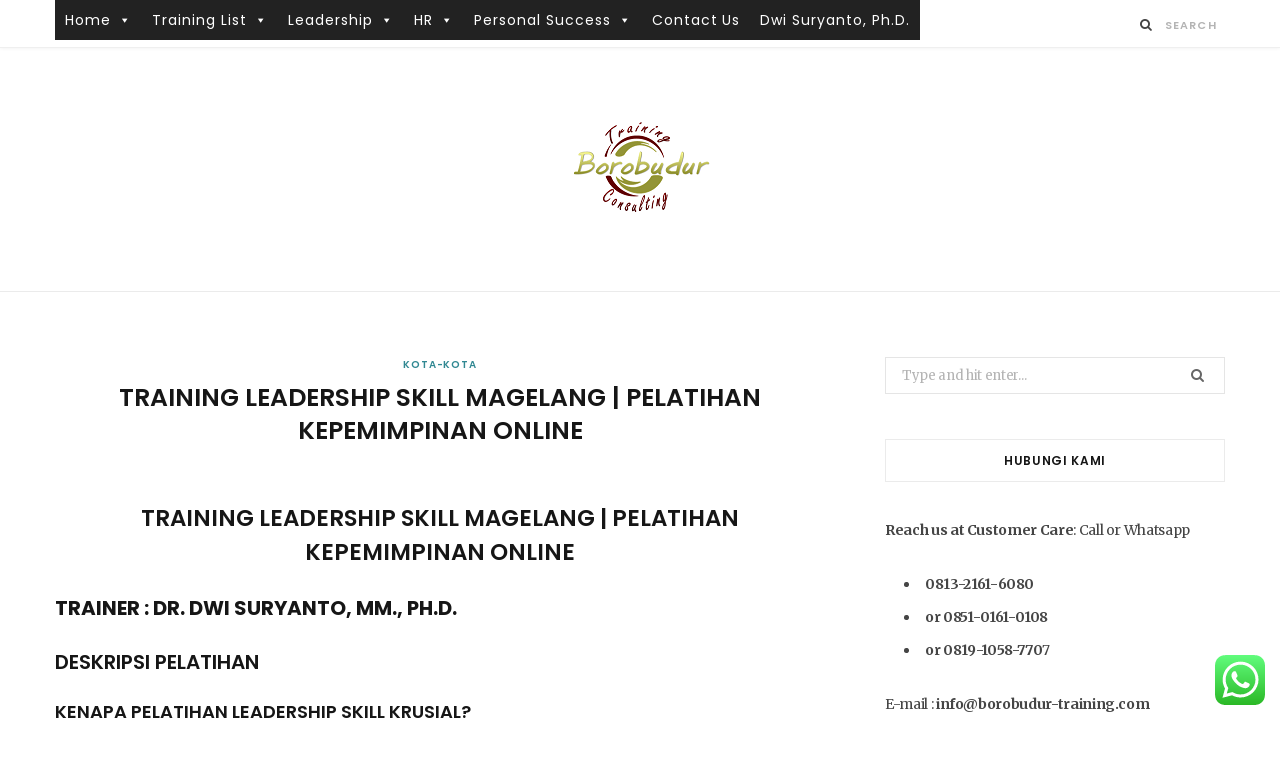

--- FILE ---
content_type: text/html; charset=UTF-8
request_url: http://borobudur-training.com/training-leadership-skill-magelang-pelatihan-kepemimpinan-online/
body_size: 27632
content:

<!DOCTYPE html>
<html lang="en-US">

<head>

	<meta charset="UTF-8" />
	<meta http-equiv="x-ua-compatible" content="ie=edge" />
	<meta name="viewport" content="width=device-width, initial-scale=1" />
	<link rel="pingback" href="http://borobudur-training.com/xmlrpc.php" />
	<link rel="profile" href="http://gmpg.org/xfn/11" />
	
	<meta name='robots' content='index, follow, max-image-preview:large, max-snippet:-1, max-video-preview:-1' />

	<!-- This site is optimized with the Yoast SEO plugin v22.7 - https://yoast.com/wordpress/plugins/seo/ -->
	<title>Training Leadership Skill Magelang | Pelatihan kepemimpinan Online</title>
	<meta name="description" content="Training Leadership Skill Magelang | Pelatihan kepemimpinan Online - Metoda terpilih buat eksekutif di tiap jenjang agar tingkatkan kapabilitas pegawai secara lebih cepat" />
	<link rel="canonical" href="http://borobudur-training.com/training-leadership-skill-magelang-pelatihan-kepemimpinan-online/" />
	<meta name="twitter:card" content="summary_large_image" />
	<meta name="twitter:title" content="Training Leadership Skill Magelang | Pelatihan kepemimpinan Online" />
	<meta name="twitter:description" content="Training Leadership Skill Magelang | Pelatihan kepemimpinan Online - Metoda terpilih buat eksekutif di tiap jenjang agar tingkatkan kapabilitas pegawai secara lebih cepat" />
	<meta name="twitter:image" content="https://borobudur-training.com/wp-content/uploads/2021/02/IMG_1407-1024x768.jpg" />
	<meta name="twitter:creator" content="@pelatihan_btc" />
	<meta name="twitter:site" content="@pelatihan_btc" />
	<meta name="twitter:label1" content="Written by" />
	<meta name="twitter:data1" content="" />
	<meta name="twitter:label2" content="Est. reading time" />
	<meta name="twitter:data2" content="2 minutes" />
	<script type="application/ld+json" class="yoast-schema-graph">{"@context":"https://schema.org","@graph":[{"@type":"Article","@id":"http://borobudur-training.com/training-leadership-skill-magelang-pelatihan-kepemimpinan-online/#article","isPartOf":{"@id":"http://borobudur-training.com/training-leadership-skill-magelang-pelatihan-kepemimpinan-online/"},"author":{"name":"admin","@id":"http://borobudur-training.com/#/schema/person/85b88fec170ecefc6948ad95f8bffba7"},"headline":"Training Leadership Skill Magelang | Pelatihan kepemimpinan Online","datePublished":"2021-03-07T23:33:49+00:00","dateModified":"2021-03-07T23:33:49+00:00","mainEntityOfPage":{"@id":"http://borobudur-training.com/training-leadership-skill-magelang-pelatihan-kepemimpinan-online/"},"wordCount":461,"publisher":{"@id":"http://borobudur-training.com/#organization"},"image":{"@id":"http://borobudur-training.com/training-leadership-skill-magelang-pelatihan-kepemimpinan-online/#primaryimage"},"thumbnailUrl":"https://borobudur-training.com/wp-content/uploads/2021/02/IMG_1407-1024x768.jpg","articleSection":["Kota-Kota"],"inLanguage":"en-US"},{"@type":"WebPage","@id":"http://borobudur-training.com/training-leadership-skill-magelang-pelatihan-kepemimpinan-online/","url":"http://borobudur-training.com/training-leadership-skill-magelang-pelatihan-kepemimpinan-online/","name":"Training Leadership Skill Magelang | Pelatihan kepemimpinan Online","isPartOf":{"@id":"http://borobudur-training.com/#website"},"primaryImageOfPage":{"@id":"http://borobudur-training.com/training-leadership-skill-magelang-pelatihan-kepemimpinan-online/#primaryimage"},"image":{"@id":"http://borobudur-training.com/training-leadership-skill-magelang-pelatihan-kepemimpinan-online/#primaryimage"},"thumbnailUrl":"https://borobudur-training.com/wp-content/uploads/2021/02/IMG_1407-1024x768.jpg","datePublished":"2021-03-07T23:33:49+00:00","dateModified":"2021-03-07T23:33:49+00:00","description":"Training Leadership Skill Magelang | Pelatihan kepemimpinan Online - Metoda terpilih buat eksekutif di tiap jenjang agar tingkatkan kapabilitas pegawai secara lebih cepat","breadcrumb":{"@id":"http://borobudur-training.com/training-leadership-skill-magelang-pelatihan-kepemimpinan-online/#breadcrumb"},"inLanguage":"en-US","potentialAction":[{"@type":"ReadAction","target":["http://borobudur-training.com/training-leadership-skill-magelang-pelatihan-kepemimpinan-online/"]}]},{"@type":"ImageObject","inLanguage":"en-US","@id":"http://borobudur-training.com/training-leadership-skill-magelang-pelatihan-kepemimpinan-online/#primaryimage","url":"https://borobudur-training.com/wp-content/uploads/2021/02/IMG_1407-1024x768.jpg","contentUrl":"https://borobudur-training.com/wp-content/uploads/2021/02/IMG_1407-1024x768.jpg"},{"@type":"BreadcrumbList","@id":"http://borobudur-training.com/training-leadership-skill-magelang-pelatihan-kepemimpinan-online/#breadcrumb","itemListElement":[{"@type":"ListItem","position":1,"name":"Home","item":"http://borobudur-training.com/"},{"@type":"ListItem","position":2,"name":"Training Leadership Skill Magelang | Pelatihan kepemimpinan Online"}]},{"@type":"WebSite","@id":"http://borobudur-training.com/#website","url":"http://borobudur-training.com/","name":"Borobudur Training &amp; Consulting","description":"Training di Bandung","publisher":{"@id":"http://borobudur-training.com/#organization"},"potentialAction":[{"@type":"SearchAction","target":{"@type":"EntryPoint","urlTemplate":"http://borobudur-training.com/?s={search_term_string}"},"query-input":"required name=search_term_string"}],"inLanguage":"en-US"},{"@type":"Organization","@id":"http://borobudur-training.com/#organization","name":"Borobudur Training & Consulting","url":"http://borobudur-training.com/","logo":{"@type":"ImageObject","inLanguage":"en-US","@id":"http://borobudur-training.com/#/schema/logo/image/","url":"https://borobudur-training.com/wp-content/uploads/2018/04/logo1.png","contentUrl":"https://borobudur-training.com/wp-content/uploads/2018/04/logo1.png","width":145,"height":99,"caption":"Borobudur Training & Consulting"},"image":{"@id":"http://borobudur-training.com/#/schema/logo/image/"},"sameAs":["https://www.facebook.com/Borobudur-Training-Consulting-301125606906159/","https://x.com/pelatihan_btc","https://www.instagram.com/borobudurtraining/","https://www.youtube.com/channel/UCLSrXfmc4zfXs4cLnVhdigw"]},{"@type":"Person","@id":"http://borobudur-training.com/#/schema/person/85b88fec170ecefc6948ad95f8bffba7","name":"admin","image":{"@type":"ImageObject","inLanguage":"en-US","@id":"http://borobudur-training.com/#/schema/person/image/","url":"https://secure.gravatar.com/avatar/8c40a3563c968715c2017ef6e7b2aef73c1cce53ee40b1c0a6bb4b06c60c0bdf?s=96&d=mm&r=g","contentUrl":"https://secure.gravatar.com/avatar/8c40a3563c968715c2017ef6e7b2aef73c1cce53ee40b1c0a6bb4b06c60c0bdf?s=96&d=mm&r=g","caption":"admin"}}]}</script>
	<!-- / Yoast SEO plugin. -->


<link rel='dns-prefetch' href='//fonts.googleapis.com' />
<link rel="alternate" type="application/rss+xml" title="Borobudur Training &amp; Consulting &raquo; Feed" href="http://borobudur-training.com/feed/" />
<link rel="alternate" type="application/rss+xml" title="Borobudur Training &amp; Consulting &raquo; Comments Feed" href="http://borobudur-training.com/comments/feed/" />
<link rel="alternate" title="oEmbed (JSON)" type="application/json+oembed" href="http://borobudur-training.com/wp-json/oembed/1.0/embed?url=http%3A%2F%2Fborobudur-training.com%2Ftraining-leadership-skill-magelang-pelatihan-kepemimpinan-online%2F" />
<link rel="alternate" title="oEmbed (XML)" type="text/xml+oembed" href="http://borobudur-training.com/wp-json/oembed/1.0/embed?url=http%3A%2F%2Fborobudur-training.com%2Ftraining-leadership-skill-magelang-pelatihan-kepemimpinan-online%2F&#038;format=xml" />
		<!-- This site uses the Google Analytics by ExactMetrics plugin v7.24.3 - Using Analytics tracking - https://www.exactmetrics.com/ -->
		<!-- Note: ExactMetrics is not currently configured on this site. The site owner needs to authenticate with Google Analytics in the ExactMetrics settings panel. -->
					<!-- No tracking code set -->
				<!-- / Google Analytics by ExactMetrics -->
		<style id='wp-img-auto-sizes-contain-inline-css' type='text/css'>
img:is([sizes=auto i],[sizes^="auto," i]){contain-intrinsic-size:3000px 1500px}
/*# sourceURL=wp-img-auto-sizes-contain-inline-css */
</style>

<link rel='stylesheet' id='ht_ctc_main_css-css' href='http://borobudur-training.com/wp-content/plugins/click-to-chat-for-whatsapp/new/inc/assets/css/main.css?ver=4.36' type='text/css' media='all' />
<style id='wp-emoji-styles-inline-css' type='text/css'>

	img.wp-smiley, img.emoji {
		display: inline !important;
		border: none !important;
		box-shadow: none !important;
		height: 1em !important;
		width: 1em !important;
		margin: 0 0.07em !important;
		vertical-align: -0.1em !important;
		background: none !important;
		padding: 0 !important;
	}
/*# sourceURL=wp-emoji-styles-inline-css */
</style>
<link rel='stylesheet' id='wp-block-library-css' href='http://borobudur-training.com/wp-includes/css/dist/block-library/style.min.css?ver=6.9' type='text/css' media='all' />
<style id='wp-block-latest-posts-inline-css' type='text/css'>
.wp-block-latest-posts{box-sizing:border-box}.wp-block-latest-posts.alignleft{margin-right:2em}.wp-block-latest-posts.alignright{margin-left:2em}.wp-block-latest-posts.wp-block-latest-posts__list{list-style:none}.wp-block-latest-posts.wp-block-latest-posts__list li{clear:both;overflow-wrap:break-word}.wp-block-latest-posts.is-grid{display:flex;flex-wrap:wrap}.wp-block-latest-posts.is-grid li{margin:0 1.25em 1.25em 0;width:100%}@media (min-width:600px){.wp-block-latest-posts.columns-2 li{width:calc(50% - .625em)}.wp-block-latest-posts.columns-2 li:nth-child(2n){margin-right:0}.wp-block-latest-posts.columns-3 li{width:calc(33.33333% - .83333em)}.wp-block-latest-posts.columns-3 li:nth-child(3n){margin-right:0}.wp-block-latest-posts.columns-4 li{width:calc(25% - .9375em)}.wp-block-latest-posts.columns-4 li:nth-child(4n){margin-right:0}.wp-block-latest-posts.columns-5 li{width:calc(20% - 1em)}.wp-block-latest-posts.columns-5 li:nth-child(5n){margin-right:0}.wp-block-latest-posts.columns-6 li{width:calc(16.66667% - 1.04167em)}.wp-block-latest-posts.columns-6 li:nth-child(6n){margin-right:0}}:root :where(.wp-block-latest-posts.is-grid){padding:0}:root :where(.wp-block-latest-posts.wp-block-latest-posts__list){padding-left:0}.wp-block-latest-posts__post-author,.wp-block-latest-posts__post-date{display:block;font-size:.8125em}.wp-block-latest-posts__post-excerpt,.wp-block-latest-posts__post-full-content{margin-bottom:1em;margin-top:.5em}.wp-block-latest-posts__featured-image a{display:inline-block}.wp-block-latest-posts__featured-image img{height:auto;max-width:100%;width:auto}.wp-block-latest-posts__featured-image.alignleft{float:left;margin-right:1em}.wp-block-latest-posts__featured-image.alignright{float:right;margin-left:1em}.wp-block-latest-posts__featured-image.aligncenter{margin-bottom:1em;text-align:center}
/*# sourceURL=http://borobudur-training.com/wp-includes/blocks/latest-posts/style.min.css */
</style>
<style id='global-styles-inline-css' type='text/css'>
:root{--wp--preset--aspect-ratio--square: 1;--wp--preset--aspect-ratio--4-3: 4/3;--wp--preset--aspect-ratio--3-4: 3/4;--wp--preset--aspect-ratio--3-2: 3/2;--wp--preset--aspect-ratio--2-3: 2/3;--wp--preset--aspect-ratio--16-9: 16/9;--wp--preset--aspect-ratio--9-16: 9/16;--wp--preset--color--black: #000000;--wp--preset--color--cyan-bluish-gray: #abb8c3;--wp--preset--color--white: #ffffff;--wp--preset--color--pale-pink: #f78da7;--wp--preset--color--vivid-red: #cf2e2e;--wp--preset--color--luminous-vivid-orange: #ff6900;--wp--preset--color--luminous-vivid-amber: #fcb900;--wp--preset--color--light-green-cyan: #7bdcb5;--wp--preset--color--vivid-green-cyan: #00d084;--wp--preset--color--pale-cyan-blue: #8ed1fc;--wp--preset--color--vivid-cyan-blue: #0693e3;--wp--preset--color--vivid-purple: #9b51e0;--wp--preset--gradient--vivid-cyan-blue-to-vivid-purple: linear-gradient(135deg,rgb(6,147,227) 0%,rgb(155,81,224) 100%);--wp--preset--gradient--light-green-cyan-to-vivid-green-cyan: linear-gradient(135deg,rgb(122,220,180) 0%,rgb(0,208,130) 100%);--wp--preset--gradient--luminous-vivid-amber-to-luminous-vivid-orange: linear-gradient(135deg,rgb(252,185,0) 0%,rgb(255,105,0) 100%);--wp--preset--gradient--luminous-vivid-orange-to-vivid-red: linear-gradient(135deg,rgb(255,105,0) 0%,rgb(207,46,46) 100%);--wp--preset--gradient--very-light-gray-to-cyan-bluish-gray: linear-gradient(135deg,rgb(238,238,238) 0%,rgb(169,184,195) 100%);--wp--preset--gradient--cool-to-warm-spectrum: linear-gradient(135deg,rgb(74,234,220) 0%,rgb(151,120,209) 20%,rgb(207,42,186) 40%,rgb(238,44,130) 60%,rgb(251,105,98) 80%,rgb(254,248,76) 100%);--wp--preset--gradient--blush-light-purple: linear-gradient(135deg,rgb(255,206,236) 0%,rgb(152,150,240) 100%);--wp--preset--gradient--blush-bordeaux: linear-gradient(135deg,rgb(254,205,165) 0%,rgb(254,45,45) 50%,rgb(107,0,62) 100%);--wp--preset--gradient--luminous-dusk: linear-gradient(135deg,rgb(255,203,112) 0%,rgb(199,81,192) 50%,rgb(65,88,208) 100%);--wp--preset--gradient--pale-ocean: linear-gradient(135deg,rgb(255,245,203) 0%,rgb(182,227,212) 50%,rgb(51,167,181) 100%);--wp--preset--gradient--electric-grass: linear-gradient(135deg,rgb(202,248,128) 0%,rgb(113,206,126) 100%);--wp--preset--gradient--midnight: linear-gradient(135deg,rgb(2,3,129) 0%,rgb(40,116,252) 100%);--wp--preset--font-size--small: 13px;--wp--preset--font-size--medium: 20px;--wp--preset--font-size--large: 36px;--wp--preset--font-size--x-large: 42px;--wp--preset--spacing--20: 0.44rem;--wp--preset--spacing--30: 0.67rem;--wp--preset--spacing--40: 1rem;--wp--preset--spacing--50: 1.5rem;--wp--preset--spacing--60: 2.25rem;--wp--preset--spacing--70: 3.38rem;--wp--preset--spacing--80: 5.06rem;--wp--preset--shadow--natural: 6px 6px 9px rgba(0, 0, 0, 0.2);--wp--preset--shadow--deep: 12px 12px 50px rgba(0, 0, 0, 0.4);--wp--preset--shadow--sharp: 6px 6px 0px rgba(0, 0, 0, 0.2);--wp--preset--shadow--outlined: 6px 6px 0px -3px rgb(255, 255, 255), 6px 6px rgb(0, 0, 0);--wp--preset--shadow--crisp: 6px 6px 0px rgb(0, 0, 0);}:where(.is-layout-flex){gap: 0.5em;}:where(.is-layout-grid){gap: 0.5em;}body .is-layout-flex{display: flex;}.is-layout-flex{flex-wrap: wrap;align-items: center;}.is-layout-flex > :is(*, div){margin: 0;}body .is-layout-grid{display: grid;}.is-layout-grid > :is(*, div){margin: 0;}:where(.wp-block-columns.is-layout-flex){gap: 2em;}:where(.wp-block-columns.is-layout-grid){gap: 2em;}:where(.wp-block-post-template.is-layout-flex){gap: 1.25em;}:where(.wp-block-post-template.is-layout-grid){gap: 1.25em;}.has-black-color{color: var(--wp--preset--color--black) !important;}.has-cyan-bluish-gray-color{color: var(--wp--preset--color--cyan-bluish-gray) !important;}.has-white-color{color: var(--wp--preset--color--white) !important;}.has-pale-pink-color{color: var(--wp--preset--color--pale-pink) !important;}.has-vivid-red-color{color: var(--wp--preset--color--vivid-red) !important;}.has-luminous-vivid-orange-color{color: var(--wp--preset--color--luminous-vivid-orange) !important;}.has-luminous-vivid-amber-color{color: var(--wp--preset--color--luminous-vivid-amber) !important;}.has-light-green-cyan-color{color: var(--wp--preset--color--light-green-cyan) !important;}.has-vivid-green-cyan-color{color: var(--wp--preset--color--vivid-green-cyan) !important;}.has-pale-cyan-blue-color{color: var(--wp--preset--color--pale-cyan-blue) !important;}.has-vivid-cyan-blue-color{color: var(--wp--preset--color--vivid-cyan-blue) !important;}.has-vivid-purple-color{color: var(--wp--preset--color--vivid-purple) !important;}.has-black-background-color{background-color: var(--wp--preset--color--black) !important;}.has-cyan-bluish-gray-background-color{background-color: var(--wp--preset--color--cyan-bluish-gray) !important;}.has-white-background-color{background-color: var(--wp--preset--color--white) !important;}.has-pale-pink-background-color{background-color: var(--wp--preset--color--pale-pink) !important;}.has-vivid-red-background-color{background-color: var(--wp--preset--color--vivid-red) !important;}.has-luminous-vivid-orange-background-color{background-color: var(--wp--preset--color--luminous-vivid-orange) !important;}.has-luminous-vivid-amber-background-color{background-color: var(--wp--preset--color--luminous-vivid-amber) !important;}.has-light-green-cyan-background-color{background-color: var(--wp--preset--color--light-green-cyan) !important;}.has-vivid-green-cyan-background-color{background-color: var(--wp--preset--color--vivid-green-cyan) !important;}.has-pale-cyan-blue-background-color{background-color: var(--wp--preset--color--pale-cyan-blue) !important;}.has-vivid-cyan-blue-background-color{background-color: var(--wp--preset--color--vivid-cyan-blue) !important;}.has-vivid-purple-background-color{background-color: var(--wp--preset--color--vivid-purple) !important;}.has-black-border-color{border-color: var(--wp--preset--color--black) !important;}.has-cyan-bluish-gray-border-color{border-color: var(--wp--preset--color--cyan-bluish-gray) !important;}.has-white-border-color{border-color: var(--wp--preset--color--white) !important;}.has-pale-pink-border-color{border-color: var(--wp--preset--color--pale-pink) !important;}.has-vivid-red-border-color{border-color: var(--wp--preset--color--vivid-red) !important;}.has-luminous-vivid-orange-border-color{border-color: var(--wp--preset--color--luminous-vivid-orange) !important;}.has-luminous-vivid-amber-border-color{border-color: var(--wp--preset--color--luminous-vivid-amber) !important;}.has-light-green-cyan-border-color{border-color: var(--wp--preset--color--light-green-cyan) !important;}.has-vivid-green-cyan-border-color{border-color: var(--wp--preset--color--vivid-green-cyan) !important;}.has-pale-cyan-blue-border-color{border-color: var(--wp--preset--color--pale-cyan-blue) !important;}.has-vivid-cyan-blue-border-color{border-color: var(--wp--preset--color--vivid-cyan-blue) !important;}.has-vivid-purple-border-color{border-color: var(--wp--preset--color--vivid-purple) !important;}.has-vivid-cyan-blue-to-vivid-purple-gradient-background{background: var(--wp--preset--gradient--vivid-cyan-blue-to-vivid-purple) !important;}.has-light-green-cyan-to-vivid-green-cyan-gradient-background{background: var(--wp--preset--gradient--light-green-cyan-to-vivid-green-cyan) !important;}.has-luminous-vivid-amber-to-luminous-vivid-orange-gradient-background{background: var(--wp--preset--gradient--luminous-vivid-amber-to-luminous-vivid-orange) !important;}.has-luminous-vivid-orange-to-vivid-red-gradient-background{background: var(--wp--preset--gradient--luminous-vivid-orange-to-vivid-red) !important;}.has-very-light-gray-to-cyan-bluish-gray-gradient-background{background: var(--wp--preset--gradient--very-light-gray-to-cyan-bluish-gray) !important;}.has-cool-to-warm-spectrum-gradient-background{background: var(--wp--preset--gradient--cool-to-warm-spectrum) !important;}.has-blush-light-purple-gradient-background{background: var(--wp--preset--gradient--blush-light-purple) !important;}.has-blush-bordeaux-gradient-background{background: var(--wp--preset--gradient--blush-bordeaux) !important;}.has-luminous-dusk-gradient-background{background: var(--wp--preset--gradient--luminous-dusk) !important;}.has-pale-ocean-gradient-background{background: var(--wp--preset--gradient--pale-ocean) !important;}.has-electric-grass-gradient-background{background: var(--wp--preset--gradient--electric-grass) !important;}.has-midnight-gradient-background{background: var(--wp--preset--gradient--midnight) !important;}.has-small-font-size{font-size: var(--wp--preset--font-size--small) !important;}.has-medium-font-size{font-size: var(--wp--preset--font-size--medium) !important;}.has-large-font-size{font-size: var(--wp--preset--font-size--large) !important;}.has-x-large-font-size{font-size: var(--wp--preset--font-size--x-large) !important;}
/*# sourceURL=global-styles-inline-css */
</style>

<style id='classic-theme-styles-inline-css' type='text/css'>
/*! This file is auto-generated */
.wp-block-button__link{color:#fff;background-color:#32373c;border-radius:9999px;box-shadow:none;text-decoration:none;padding:calc(.667em + 2px) calc(1.333em + 2px);font-size:1.125em}.wp-block-file__button{background:#32373c;color:#fff;text-decoration:none}
/*# sourceURL=/wp-includes/css/classic-themes.min.css */
</style>
<link rel='stylesheet' id='megamenu-css' href='http://borobudur-training.com/wp-content/uploads/maxmegamenu/style.css?ver=a450fa' type='text/css' media='all' />
<link rel='stylesheet' id='dashicons-css' href='http://borobudur-training.com/wp-includes/css/dashicons.min.css?ver=6.9' type='text/css' media='all' />
<link rel='stylesheet' id='cheerup-fonts-css' href="https://fonts.googleapis.com/css?family=Poppins%3A400%2C500%2C600%2C700%7CMerriweather%3A300italic%2C400%2C400italic%2C700" type='text/css' media='all' />
<link rel='stylesheet' id='cheerup-core-css' href='http://borobudur-training.com/wp-content/themes/cheerup/style.css?ver=5.0.1' type='text/css' media='all' />
<link rel='stylesheet' id='magnific-popup-css' href='http://borobudur-training.com/wp-content/themes/cheerup/css/lightbox.css?ver=5.0.1' type='text/css' media='all' />
<link rel='stylesheet' id='cheerup-font-awesome-css' href='http://borobudur-training.com/wp-content/themes/cheerup/css/fontawesome/css/font-awesome.min.css?ver=5.0.1' type='text/css' media='all' />
<link rel='stylesheet' id='cheerup-skin-css' href='http://borobudur-training.com/wp-content/themes/cheerup/css/skin-general.css?ver=5.0.1' type='text/css' media='all' />
<link rel='stylesheet' id='forget-about-shortcode-buttons-css' href='http://borobudur-training.com/wp-content/plugins/forget-about-shortcode-buttons/public/css/button-styles.css?ver=2.1.3' type='text/css' media='all' />
<script type="text/javascript" defer='defer' src="http://borobudur-training.com/wp-includes/js/jquery/jquery.min.js?ver=3.7.1" id="jquery-core-js"></script>
<script type="text/javascript" defer='defer' src="http://borobudur-training.com/wp-includes/js/jquery/jquery-migrate.min.js?ver=3.4.1" id="jquery-migrate-js"></script>
<link rel="https://api.w.org/" href="http://borobudur-training.com/wp-json/" /><link rel="alternate" title="JSON" type="application/json" href="http://borobudur-training.com/wp-json/wp/v2/posts/10185" /><link rel="EditURI" type="application/rsd+xml" title="RSD" href="https://borobudur-training.com/xmlrpc.php?rsd" />
<meta name="generator" content="WordPress 6.9" />
<link rel='shortlink' href='http://borobudur-training.com/?p=10185' />
<style>/* CSS added by WP Meta and Date Remover*/.entry-meta {display:none !important;}
	.home .entry-meta { display: none; }
	.entry-footer {display:none !important;}
	.home .entry-footer { display: none; }</style><link rel="icon" href="https://borobudur-training.com/wp-content/uploads/2018/05/cropped-buku-1-32x32.jpg" sizes="32x32" />
<link rel="icon" href="https://borobudur-training.com/wp-content/uploads/2018/05/cropped-buku-1-192x192.jpg" sizes="192x192" />
<link rel="apple-touch-icon" href="https://borobudur-training.com/wp-content/uploads/2018/05/cropped-buku-1-180x180.jpg" />
<meta name="msapplication-TileImage" content="https://borobudur-training.com/wp-content/uploads/2018/05/cropped-buku-1-270x270.jpg" />
		<style type="text/css" id="wp-custom-css">
			.mh-content .widget-title, .author-box { display: none; }		</style>
		<style type="text/css">/** Mega Menu CSS: fs **/</style>

</head>

<body class="wp-singular post-template-default single single-post postid-10185 single-format-standard wp-theme-cheerup mega-menu-cheerup-main right-sidebar ">


<div class="main-wrap">

	
	
	<header id="main-head" class="main-head ">
	
		
	<div class="top-bar cf">
	
		<div class="top-bar-content" data-sticky-bar="1">
			<div class="wrap cf">
			
			<span class="mobile-nav"><i class="fa fa-bars"></i></span>
			
			
				
							
										
				<nav class="navigation">					
					<div id="mega-menu-wrap-cheerup-main" class="mega-menu-wrap"><div class="mega-menu-toggle"><div class="mega-toggle-blocks-left"></div><div class="mega-toggle-blocks-center"></div><div class="mega-toggle-blocks-right"><div class='mega-toggle-block mega-menu-toggle-animated-block mega-toggle-block-0' id='mega-toggle-block-0'><button aria-label="Toggle Menu" class="mega-toggle-animated mega-toggle-animated-slider" type="button" aria-expanded="false">
                  <span class="mega-toggle-animated-box">
                    <span class="mega-toggle-animated-inner"></span>
                  </span>
                </button></div></div></div><ul id="mega-menu-cheerup-main" class="mega-menu max-mega-menu mega-menu-horizontal mega-no-js" data-event="hover_intent" data-effect="fade_up" data-effect-speed="200" data-effect-mobile="disabled" data-effect-speed-mobile="0" data-mobile-force-width="false" data-second-click="go" data-document-click="collapse" data-vertical-behaviour="standard" data-breakpoint="768" data-unbind="true" data-mobile-state="collapse_all" data-hover-intent-timeout="300" data-hover-intent-interval="100"><li class='mega-menu-item mega-menu-item-type-custom mega-menu-item-object-custom mega-menu-item-home mega-menu-item-has-children mega-align-bottom-left mega-menu-flyout mega-menu-item-162' id='mega-menu-item-162'><a class="mega-menu-link" href="https://borobudur-training.com/" aria-haspopup="true" aria-expanded="false" tabindex="0">Home<span class="mega-indicator"></span></a>
<ul class="mega-sub-menu">
<li class='mega-menu-item mega-menu-item-type-custom mega-menu-item-object-custom mega-menu-item-1537' id='mega-menu-item-1537'><a class="mega-menu-link" href="https://borobudur-training.com/profil-borobudur-training/">Profil Borobudur Training</a></li><li class='mega-menu-item mega-menu-item-type-custom mega-menu-item-object-custom mega-menu-item-1168' id='mega-menu-item-1168'><a class="mega-menu-link" href="https://borobudur-training.com/in-house-training/">In House Training</a></li><li class='mega-menu-item mega-menu-item-type-custom mega-menu-item-object-custom mega-menu-item-161' id='mega-menu-item-161'><a class="mega-menu-link">Customer Reviews</a></li><li class='mega-menu-item mega-menu-item-type-custom mega-menu-item-object-custom mega-menu-item-198' id='mega-menu-item-198'><a class="mega-menu-link" href="https://borobudur-training.com/dokumentasi-pelatihan/">Gallery</a></li></ul>
</li><li class='mega-menu-item mega-menu-item-type-custom mega-menu-item-object-custom mega-menu-item-has-children mega-align-bottom-left mega-menu-flyout mega-menu-item-1450' id='mega-menu-item-1450'><a class="mega-menu-link" href="#" aria-haspopup="true" aria-expanded="false" tabindex="0">Training List<span class="mega-indicator"></span></a>
<ul class="mega-sub-menu">
<li class='mega-menu-item mega-menu-item-type-custom mega-menu-item-object-custom mega-menu-item-has-children mega-menu-item-2528' id='mega-menu-item-2528'><a class="mega-menu-link" href="https://borobudur-training.com/pelatihan-leading-with-emotional-intelligence/" aria-haspopup="true" aria-expanded="false">Training Category<span class="mega-indicator"></span></a>
	<ul class="mega-sub-menu">
<li class='mega-menu-item mega-menu-item-type-custom mega-menu-item-object-custom mega-menu-item-has-children mega-menu-item-190' id='mega-menu-item-190'><a class="mega-menu-link" aria-haspopup="true" aria-expanded="false">Managing Training<span class="mega-indicator"></span></a>
		<ul class="mega-sub-menu">
<li class='mega-menu-item mega-menu-item-type-custom mega-menu-item-object-custom mega-menu-item-202' id='mega-menu-item-202'><a class="mega-menu-link" href="https://borobudur-training.com/pelatihan-malcolm-baldridge-criteria/">Pengendalian Kinerja Berbasis Malcolm Baldridge Criteria</a></li><li class='mega-menu-item mega-menu-item-type-custom mega-menu-item-object-custom mega-menu-item-2549' id='mega-menu-item-2549'><a class="mega-menu-link" href="https://borobudur-training.com/pelatihan-quality-management-control-system/">Quality Management Control System (QMQS)</a></li><li class='mega-menu-item mega-menu-item-type-custom mega-menu-item-object-custom mega-menu-item-2550' id='mega-menu-item-2550'><a class="mega-menu-link" href="https://borobudur-training.com/pelatihan-the-power-of-business-process-improvement/">the Power of Business Process Improvement</a></li><li class='mega-menu-item mega-menu-item-type-custom mega-menu-item-object-custom mega-menu-item-2555' id='mega-menu-item-2555'><a class="mega-menu-link" href="https://borobudur-training.com/pelatihan-effective-training-for-trainer/">Effective Training for Trainer</a></li><li class='mega-menu-item mega-menu-item-type-custom mega-menu-item-object-custom mega-menu-item-2553' id='mega-menu-item-2553'><a class="mega-menu-link" href="https://borobudur-training.com/pelatihan-gugus-kendali-mutu/">Gugus Kendali Mutu (GKM)</a></li><li class='mega-menu-item mega-menu-item-type-custom mega-menu-item-object-custom mega-menu-item-2552' id='mega-menu-item-2552'><a class="mega-menu-link" href="https://borobudur-training.com/pelatihan-character-building/">Character Building</a></li><li class='mega-menu-item mega-menu-item-type-custom mega-menu-item-object-custom mega-menu-item-2554' id='mega-menu-item-2554'><a class="mega-menu-link" href="https://borobudur-training.com/pelatihan-penyusunan-standard-operating-procedure-sop-berbasis-kpi/">Penyusunan Standard Operating Procedure (SOP) Berbasis KPI</a></li><li class='mega-menu-item mega-menu-item-type-custom mega-menu-item-object-custom mega-menu-item-2556' id='mega-menu-item-2556'><a class="mega-menu-link" href="https://borobudur-training.com/pelatihan-how-to-turn-training-and-development-into-business-results/">How to Turn Training and Development into Business Results</a></li><li class='mega-menu-item mega-menu-item-type-custom mega-menu-item-object-custom mega-menu-item-2557' id='mega-menu-item-2557'><a class="mega-menu-link" href="https://borobudur-training.com/pelatihan-penyusunan-bahan-ajar/">Penyusunan Bahan Ajar</a></li><li class='mega-menu-item mega-menu-item-type-custom mega-menu-item-object-custom mega-menu-item-2558' id='mega-menu-item-2558'><a class="mega-menu-link" href="https://borobudur-training.com/pelatihan-studi-kelayakan-usaha/">Studi Kelayakan Usaha (SKU)</a></li>		</ul>
</li><li class='mega-menu-item mega-menu-item-type-custom mega-menu-item-object-custom mega-menu-item-has-children mega-menu-item-2571' id='mega-menu-item-2571'><a class="mega-menu-link" href="https://borobudur-training.com/category/managing-training/" aria-haspopup="true" aria-expanded="false">Marketing<span class="mega-indicator"></span></a>
		<ul class="mega-sub-menu">
<li class='mega-menu-item mega-menu-item-type-custom mega-menu-item-object-custom mega-menu-item-2572' id='mega-menu-item-2572'><a class="mega-menu-link" href="https://borobudur-training.com/pelatihan-connective-branding/">Connective Branding</a></li><li class='mega-menu-item mega-menu-item-type-custom mega-menu-item-object-custom mega-menu-item-2573' id='mega-menu-item-2573'><a class="mega-menu-link" href="https://borobudur-training.com/pelatihan-effective-marketing-strategy/">Effective Marketing Strategy</a></li><li class='mega-menu-item mega-menu-item-type-custom mega-menu-item-object-custom mega-menu-item-2574' id='mega-menu-item-2574'><a class="mega-menu-link" href="https://borobudur-training.com/pelatihan-marketing-for-security-guards/">Marketing For Security Guards</a></li><li class='mega-menu-item mega-menu-item-type-custom mega-menu-item-object-custom mega-menu-item-2575' id='mega-menu-item-2575'><a class="mega-menu-link" href="https://borobudur-training.com/pelatihan-market-intelligence/">Market Intelligence – Building Strategic Insight</a></li><li class='mega-menu-item mega-menu-item-type-custom mega-menu-item-object-custom mega-menu-item-2576' id='mega-menu-item-2576'><a class="mega-menu-link" href="https://borobudur-training.com/pelatihan-marketing-metrics/">Marketing Metrics: How to Measure Marketing Performance</a></li><li class='mega-menu-item mega-menu-item-type-custom mega-menu-item-object-custom mega-menu-item-2577' id='mega-menu-item-2577'><a class="mega-menu-link" href="https://borobudur-training.com/pelatihan-quality-function-deployment/">Quality Function Deployment (QFD)</a></li><li class='mega-menu-item mega-menu-item-type-custom mega-menu-item-object-custom mega-menu-item-2578' id='mega-menu-item-2578'><a class="mega-menu-link" href="https://borobudur-training.com/pelatihan-riset-pasar/">Riset Pasar/Market Research</a></li>		</ul>
</li><li class='mega-menu-item mega-menu-item-type-custom mega-menu-item-object-custom mega-menu-item-has-children mega-menu-item-1451' id='mega-menu-item-1451'><a class="mega-menu-link" href="#" aria-haspopup="true" aria-expanded="false">Change Management<span class="mega-indicator"></span></a>
		<ul class="mega-sub-menu">
<li class='mega-menu-item mega-menu-item-type-custom mega-menu-item-object-custom mega-menu-item-1452' id='mega-menu-item-1452'><a target="_blank" class="mega-menu-link" href="https://borobudur-training.com/pelatihan-agent-of-change/">Agent of Change</a></li><li class='mega-menu-item mega-menu-item-type-custom mega-menu-item-object-custom mega-menu-item-1453' id='mega-menu-item-1453'><a target="_blank" class="mega-menu-link" href="https://borobudur-training.com/pelatihan-appreciative-inquiry-for-change-management/">Appreciative Inquiry for Change Management</a></li><li class='mega-menu-item mega-menu-item-type-custom mega-menu-item-object-custom mega-menu-item-1454' id='mega-menu-item-1454'><a target="_blank" class="mega-menu-link" href="https://borobudur-training.com/pelatihan-effective-change-management-acquisition/">Effective Change Management & Acquisition</a></li><li class='mega-menu-item mega-menu-item-type-custom mega-menu-item-object-custom mega-menu-item-1455' id='mega-menu-item-1455'><a target="_blank" class="mega-menu-link" href="https://borobudur-training.com/pelatihan-mindset-management/">Effective Mindset Management</a></li><li class='mega-menu-item mega-menu-item-type-custom mega-menu-item-object-custom mega-menu-item-1456' id='mega-menu-item-1456'><a target="_blank" class="mega-menu-link" href="https://borobudur-training.com/pelatihan-leading-culture-change/">Leading Culture Change</a></li>		</ul>
</li><li class='mega-menu-item mega-menu-item-type-custom mega-menu-item-object-custom mega-menu-item-has-children mega-menu-item-189' id='mega-menu-item-189'><a class="mega-menu-link" aria-haspopup="true" aria-expanded="false">Emotional Intelligence<span class="mega-indicator"></span></a>
		<ul class="mega-sub-menu">
<li class='mega-menu-item mega-menu-item-type-custom mega-menu-item-object-custom mega-menu-item-182' id='mega-menu-item-182'><a class="mega-menu-link" href="https://borobudur-training.com/pelatihan-empati/">Empati</a></li><li class='mega-menu-item mega-menu-item-type-custom mega-menu-item-object-custom mega-menu-item-205' id='mega-menu-item-205'><a class="mega-menu-link" href="https://borobudur-training.com/pelatihan-leading-with-emotional-intelligence/">Leading with Emotional Intelligence</a></li><li class='mega-menu-item mega-menu-item-type-custom mega-menu-item-object-custom mega-menu-item-185' id='mega-menu-item-185'><a class="mega-menu-link" href="https://borobudur-training.com/pelatihan-managing-emotions/">Managing Emotions under Pressure</a></li><li class='mega-menu-item mega-menu-item-type-custom mega-menu-item-object-custom mega-menu-item-183' id='mega-menu-item-183'><a class="mega-menu-link" href="https://borobudur-training.com/pelatihan-selling-with-emotional-intelligence/">Selling with Emotional Intelligence</a></li><li class='mega-menu-item mega-menu-item-type-custom mega-menu-item-object-custom mega-menu-item-206' id='mega-menu-item-206'><a class="mega-menu-link" href="https://borobudur-training.com/pelatihan-eq-interview/">EQ Interview</a></li>		</ul>
</li><li class='mega-menu-item mega-menu-item-type-custom mega-menu-item-object-custom mega-menu-item-has-children mega-menu-item-186' id='mega-menu-item-186'><a class="mega-menu-link" href="https://cheerup.theme-sphere.com/magazine/?layout=list&#038;sidebar=none" aria-haspopup="true" aria-expanded="false">Ketenagakerjaan<span class="mega-indicator"></span></a>
		<ul class="mega-sub-menu">
<li class='mega-menu-item mega-menu-item-type-custom mega-menu-item-object-custom mega-menu-item-184' id='mega-menu-item-184'><a class="mega-menu-link" href="https://borobudur-training.com/pelatihan-career-management-model/">Career Management Model</a></li><li class='mega-menu-item mega-menu-item-type-custom mega-menu-item-object-custom mega-menu-item-207' id='mega-menu-item-207'><a class="mega-menu-link" href="https://borobudur-training.com/pelatihan-community-development/">Community Development</a></li><li class='mega-menu-item mega-menu-item-type-custom mega-menu-item-object-custom mega-menu-item-1462' id='mega-menu-item-1462'><a class="mega-menu-link" href="https://borobudur-training.com/pelatihan-general-affair/">General Affair</a></li><li class='mega-menu-item mega-menu-item-type-custom mega-menu-item-object-custom mega-menu-item-1463' id='mega-menu-item-1463'><a class="mega-menu-link" href="https://borobudur-training.com/pelatihan-job-hunting-for-beginner/">Job Hunting for Beginner</a></li><li class='mega-menu-item mega-menu-item-type-custom mega-menu-item-object-custom mega-menu-item-1464' id='mega-menu-item-1464'><a class="mega-menu-link" href="https://borobudur-training.com/pelatihan-job-safety-analysis-jsa/">Job Safety Analysis (JSA)</a></li><li class='mega-menu-item mega-menu-item-type-custom mega-menu-item-object-custom mega-menu-item-1465' id='mega-menu-item-1465'><a class="mega-menu-link" href="https://borobudur-training.com/pelatihan-manajemen-sdm/">Manajemen SDM</a></li><li class='mega-menu-item mega-menu-item-type-custom mega-menu-item-object-custom mega-menu-item-1466' id='mega-menu-item-1466'><a class="mega-menu-link" href="https://borobudur-training.com/pelatihan-seven-habits/">Seven Habits</a></li><li class='mega-menu-item mega-menu-item-type-custom mega-menu-item-object-custom mega-menu-item-1467' id='mega-menu-item-1467'><a class="mega-menu-link" href="https://borobudur-training.com/training-development-management/">Training & Development Management</a></li>		</ul>
</li><li class='mega-menu-item mega-menu-item-type-custom mega-menu-item-object-custom mega-menu-item-has-children mega-menu-item-1468' id='mega-menu-item-1468'><a class="mega-menu-link" aria-haspopup="true" aria-expanded="false">Negotiation Skills<span class="mega-indicator"></span></a>
		<ul class="mega-sub-menu">
<li class='mega-menu-item mega-menu-item-type-custom mega-menu-item-object-custom mega-menu-item-204' id='mega-menu-item-204'><a class="mega-menu-link" href="https://borobudur-training.com/pelatihan-contract-drafting-and-negotiation-skills/">Contract Drafting & Negotiation Skills</a></li><li class='mega-menu-item mega-menu-item-type-custom mega-menu-item-object-custom mega-menu-item-188' id='mega-menu-item-188'><a class="mega-menu-link" href="https://borobudur-training.com/pelatihan-how-to-bargain-negotiate-with-vendors-and-suppliers/">How to Bargain & Negotiate with Vendors/Suppliers</a></li><li class='mega-menu-item mega-menu-item-type-custom mega-menu-item-object-custom mega-menu-item-1482' id='mega-menu-item-1482'><a class="mega-menu-link" href="https://borobudur-training.com/pelatihan-negotiation-skill/">Negotiation Skills</a></li><li class='mega-menu-item mega-menu-item-type-custom mega-menu-item-object-custom mega-menu-item-181' id='mega-menu-item-181'><a class="mega-menu-link" href="https://borobudur-training.com/pelatihan-vendor-management/">Vendor Management</a></li>		</ul>
</li><li class='mega-menu-item mega-menu-item-type-custom mega-menu-item-object-custom mega-menu-item-5060' id='mega-menu-item-5060'><a class="mega-menu-link" href="https://borobudur-training.com/pelatihan-perencanaan-tata-ruang/">Perencanaan Tata Ruang</a></li>	</ul>
</li><li class='mega-menu-item mega-menu-item-type-custom mega-menu-item-object-custom mega-menu-item-has-children mega-menu-item-192' id='mega-menu-item-192'><a class="mega-menu-link" aria-haspopup="true" aria-expanded="false">Communication Skills<span class="mega-indicator"></span></a>
	<ul class="mega-sub-menu">
<li class='mega-menu-item mega-menu-item-type-custom mega-menu-item-object-custom mega-menu-item-187' id='mega-menu-item-187'><a class="mega-menu-link" href="https://borobudur-training.com/pelatihan-body-language-2/">Body Language</a></li><li class='mega-menu-item mega-menu-item-type-custom mega-menu-item-object-custom mega-menu-item-191' id='mega-menu-item-191'><a class="mega-menu-link" href="https://borobudur-training.com/pelatihan-communication-skills/">Communication Skill</a></li><li class='mega-menu-item mega-menu-item-type-custom mega-menu-item-object-custom mega-menu-item-1469' id='mega-menu-item-1469'><a class="mega-menu-link" href="https://borobudur-training.com/effective-public-relations-writing/">Effective PR Writing</a></li><li class='mega-menu-item mega-menu-item-type-custom mega-menu-item-object-custom mega-menu-item-1472' id='mega-menu-item-1472'><a class="mega-menu-link" href="https://borobudur-training.com/great-public-speaking/">Great Public Speaking</a></li><li class='mega-menu-item mega-menu-item-type-custom mega-menu-item-object-custom mega-menu-item-203' id='mega-menu-item-203'><a class="mega-menu-link" href="https://borobudur-training.com/communication-skills/">How to Communicate with Tact & Professionalism</a></li><li class='mega-menu-item mega-menu-item-type-custom mega-menu-item-object-custom mega-menu-item-180' id='mega-menu-item-180'><a class="mega-menu-link" href="https://borobudur-training.com/pelatihan-difficult-conversation/">How to Handle Difficult Conversation</a></li><li class='mega-menu-item mega-menu-item-type-custom mega-menu-item-object-custom mega-menu-item-1474' id='mega-menu-item-1474'><a class="mega-menu-link" href="https://borobudur-training.com/media-handling-communication-skills/">Media Handling & Communication Skill</a></li><li class='mega-menu-item mega-menu-item-type-custom mega-menu-item-object-custom mega-menu-item-1129' id='mega-menu-item-1129'><a class="mega-menu-link" href="https://borobudur-training.com/mc-protokoler/">MC & Protokoler</a></li><li class='mega-menu-item mega-menu-item-type-custom mega-menu-item-object-custom mega-menu-item-1473' id='mega-menu-item-1473'><a class="mega-menu-link" href="https://borobudur-training.com/focus-group-discussion/">Focus Group Discussion (FGD)</a></li><li class='mega-menu-item mega-menu-item-type-custom mega-menu-item-object-custom mega-menu-item-1475' id='mega-menu-item-1475'><a class="mega-menu-link" href="https://borobudur-training.com/komunikasi-visual/">Komunikasi Visual</a></li>	</ul>
</li><li class='mega-menu-item mega-menu-item-type-custom mega-menu-item-object-custom mega-menu-item-has-children mega-menu-item-1461' id='mega-menu-item-1461'><a class="mega-menu-link" aria-haspopup="true" aria-expanded="false">Corporate Strategic<span class="mega-indicator"></span></a>
	<ul class="mega-sub-menu">
<li class='mega-menu-item mega-menu-item-type-custom mega-menu-item-object-custom mega-menu-item-1470' id='mega-menu-item-1470'><a class="mega-menu-link" href="https://borobudur-training.com/close-the-execution-gap/">Close The Execution Gap</a></li><li class='mega-menu-item mega-menu-item-type-custom mega-menu-item-object-custom mega-menu-item-1476' id='mega-menu-item-1476'><a class="mega-menu-link" href="https://borobudur-training.com/pelatihan-corporate-social-responsibility/">Corporate Social Responsibilty (CSR)</a></li><li class='mega-menu-item mega-menu-item-type-custom mega-menu-item-object-custom mega-menu-item-1477' id='mega-menu-item-1477'><a class="mega-menu-link" href="https://borobudur-training.com/pelatihan-manajemen-krisis/">Effective Crisis Management</a></li><li class='mega-menu-item mega-menu-item-type-custom mega-menu-item-object-custom mega-menu-item-1478' id='mega-menu-item-1478'><a class="mega-menu-link" href="https://borobudur-training.com/pelatihan-mindset-management-2/">Effective Mindset Management</a></li><li class='mega-menu-item mega-menu-item-type-custom mega-menu-item-object-custom mega-menu-item-1479' id='mega-menu-item-1479'><a class="mega-menu-link" href="https://borobudur-training.com/pelatihan-strategic-planning-for-non-profit/">Strategic Planning for Non Profit</a></li><li class='mega-menu-item mega-menu-item-type-custom mega-menu-item-object-custom mega-menu-item-1484' id='mega-menu-item-1484'><a class="mega-menu-link" href="https://borobudur-training.com/pelatihan-think-smart-act-smart/">Think Smart Act Smart</a></li><li class='mega-menu-item mega-menu-item-type-custom mega-menu-item-object-custom mega-menu-item-1485' id='mega-menu-item-1485'><a class="mega-menu-link" href="https://borobudur-training.com/pelatihan-understanding-managing-organizational-behavior/">Undertsanding & Managing Organizational Behavior</a></li><li class='mega-menu-item mega-menu-item-type-custom mega-menu-item-object-custom mega-menu-item-1487' id='mega-menu-item-1487'><a class="mega-menu-link" href="https://borobudur-training.com/pelatihan-risk-management/">Risk Management</a></li><li class='mega-menu-item mega-menu-item-type-custom mega-menu-item-object-custom mega-menu-item-1486' id='mega-menu-item-1486'><a class="mega-menu-link" href="https://borobudur-training.com/pelatihan-ekspor-impor/">Ekspor Impor</a></li><li class='mega-menu-item mega-menu-item-type-custom mega-menu-item-object-custom mega-menu-item-1483' id='mega-menu-item-1483'><a class="mega-menu-link" href="https://borobudur-training.com/pelatihan-good-corporate-governance/">Good Corporate Governance (GCG)</a></li>	</ul>
</li><li class='mega-menu-item mega-menu-item-type-custom mega-menu-item-object-custom mega-menu-item-has-children mega-menu-item-1471' id='mega-menu-item-1471'><a class="mega-menu-link" aria-haspopup="true" aria-expanded="false">Finance<span class="mega-indicator"></span></a>
	<ul class="mega-sub-menu">
<li class='mega-menu-item mega-menu-item-type-custom mega-menu-item-object-custom mega-menu-item-1480' id='mega-menu-item-1480'><a class="mega-menu-link" href="https://borobudur-training.com/pelatihan-basic-finance/">Basic Finance</a></li><li class='mega-menu-item mega-menu-item-type-custom mega-menu-item-object-custom mega-menu-item-1493' id='mega-menu-item-1493'><a class="mega-menu-link" href="https://borobudur-training.com/best-practices-of-cost-reduction-and-cost-control/">Best Practices of Cost Reduction and Cost Control</a></li><li class='mega-menu-item mega-menu-item-type-custom mega-menu-item-object-custom mega-menu-item-1494' id='mega-menu-item-1494'><a class="mega-menu-link" href="https://borobudur-training.com/pelatihan-effective-internal-audit/">Effective Internal Audit</a></li><li class='mega-menu-item mega-menu-item-type-custom mega-menu-item-object-custom mega-menu-item-1488' id='mega-menu-item-1488'><a class="mega-menu-link" href="https://borobudur-training.com/pelatihan-finance-and-accounting-for-non-financial-managers/">Finance and Accounting for Non-Financial Managers</a></li><li class='mega-menu-item mega-menu-item-type-custom mega-menu-item-object-custom mega-menu-item-1496' id='mega-menu-item-1496'><a class="mega-menu-link" href="https://borobudur-training.com/pelatihan-mendeteksi-kecurangan-pada-laporan-keuangan/">Financial Statement Fraud: Prevention and Detection</a></li><li class='mega-menu-item mega-menu-item-type-custom mega-menu-item-object-custom mega-menu-item-1489' id='mega-menu-item-1489'><a class="mega-menu-link" href="https://borobudur-training.com/pelatihan-membaca-dan-memahami-laporan-keuangan/">How to Read and Understand Financial Statements</a></li><li class='mega-menu-item mega-menu-item-type-custom mega-menu-item-object-custom mega-menu-item-1497' id='mega-menu-item-1497'><a class="mega-menu-link" href="https://borobudur-training.com/pelatihan-pajak-penghasilan-pegawai-pph-21/">Pajak Penghasilan Pegawai (PPh 21)</a></li><li class='mega-menu-item mega-menu-item-type-custom mega-menu-item-object-custom mega-menu-item-1495' id='mega-menu-item-1495'><a class="mega-menu-link" href="https://borobudur-training.com/pelatihan-perpajakan-pph-pasal-23/">Pajak Pasal 23</a></li>	</ul>
</li><li class='mega-menu-item mega-menu-item-type-custom mega-menu-item-object-custom mega-menu-item-has-children mega-menu-item-1481' id='mega-menu-item-1481'><a class="mega-menu-link" href="#" aria-haspopup="true" aria-expanded="false">Creative Thinking<span class="mega-indicator"></span></a>
	<ul class="mega-sub-menu">
<li class='mega-menu-item mega-menu-item-type-custom mega-menu-item-object-custom mega-menu-item-1490' id='mega-menu-item-1490'><a class="mega-menu-link" href="https://borobudur-training.com/accurate-problem-solving-decision-making/">Accurate Problem Solving & Decision Making</a></li><li class='mega-menu-item mega-menu-item-type-custom mega-menu-item-object-custom mega-menu-item-1491' id='mega-menu-item-1491'><a class="mega-menu-link" href="https://borobudur-training.com/pengambilan-keputusan-yang-efektif/">The Confidence Decision Maker</a></li><li class='mega-menu-item mega-menu-item-type-custom mega-menu-item-object-custom mega-menu-item-1498' id='mega-menu-item-1498'><a class="mega-menu-link" href="https://borobudur-training.com/creative-thinking-decision-making/">Creative Thinking & Decision Making</a></li><li class='mega-menu-item mega-menu-item-type-custom mega-menu-item-object-custom mega-menu-item-1499' id='mega-menu-item-1499'><a class="mega-menu-link" href="https://borobudur-training.com/how-to-get-your-ideas/">How to Get Ideas</a></li><li class='mega-menu-item mega-menu-item-type-custom mega-menu-item-object-custom mega-menu-item-1503' id='mega-menu-item-1503'><a class="mega-menu-link" href="https://borobudur-training.com/strategic-decision-making/">Strategic Decision Making</a></li><li class='mega-menu-item mega-menu-item-type-custom mega-menu-item-object-custom mega-menu-item-1504' id='mega-menu-item-1504'><a class="mega-menu-link" href="https://borobudur-training.com/why-decision-fails/">Why Decision Fails</a></li>	</ul>
</li><li class='mega-menu-item mega-menu-item-type-custom mega-menu-item-object-custom mega-menu-item-has-children mega-menu-item-1492' id='mega-menu-item-1492'><a class="mega-menu-link" aria-haspopup="true" aria-expanded="false">Selling Skills<span class="mega-indicator"></span></a>
	<ul class="mega-sub-menu">
<li class='mega-menu-item mega-menu-item-type-custom mega-menu-item-object-custom mega-menu-item-1500' id='mega-menu-item-1500'><a class="mega-menu-link" href="https://borobudur-training.com/pelatihan-effective-sales-presentation-skill/">Effective Sales Presentation Skill</a></li><li class='mega-menu-item mega-menu-item-type-custom mega-menu-item-object-custom mega-menu-item-1505' id='mega-menu-item-1505'><a class="mega-menu-link" href="https://borobudur-training.com/pelatihan-handling-sales-objections-effectively/">Handling Sales Objections Effectively</a></li><li class='mega-menu-item mega-menu-item-type-custom mega-menu-item-object-custom mega-menu-item-1511' id='mega-menu-item-1511'><a class="mega-menu-link" href="https://borobudur-training.com/pelatihan-sales-planning-management-marketing-analysis-decision-making/">Sales Planning & Management, Marketing Analysis & Decision Making</a></li><li class='mega-menu-item mega-menu-item-type-custom mega-menu-item-object-custom mega-menu-item-1506' id='mega-menu-item-1506'><a class="mega-menu-link" href="https://borobudur-training.com/pelatihan-secrets-selling-to-the-subconscious-mind/">Secrets for Selling to the Subconscious Mind</a></li><li class='mega-menu-item mega-menu-item-type-custom mega-menu-item-object-custom mega-menu-item-1510' id='mega-menu-item-1510'><a class="mega-menu-link" href="https://borobudur-training.com/pelatihan-selling-with-emotional-intelligence/">Selling with Emotional Intelligence</a></li><li class='mega-menu-item mega-menu-item-type-custom mega-menu-item-object-custom mega-menu-item-1501' id='mega-menu-item-1501'><a class="mega-menu-link" href="https://borobudur-training.com/pelatihan-mengapa-orang-membeli-why-people-buy/">Why People Buy</a></li>	</ul>
</li><li class='mega-menu-item mega-menu-item-type-custom mega-menu-item-object-custom mega-menu-item-has-children mega-menu-item-1502' id='mega-menu-item-1502'><a class="mega-menu-link" aria-haspopup="true" aria-expanded="false">Secretary Skills<span class="mega-indicator"></span></a>
	<ul class="mega-sub-menu">
<li class='mega-menu-item mega-menu-item-type-custom mega-menu-item-object-custom mega-menu-item-1507' id='mega-menu-item-1507'><a class="mega-menu-link" href="https://borobudur-training.com/pelatihan-manajemen-kesekretariatan-dan-kearsipan/">Manajemen Kesekretariatan dan Kearsipan</a></li><li class='mega-menu-item mega-menu-item-type-custom mega-menu-item-object-custom mega-menu-item-1513' id='mega-menu-item-1513'><a class="mega-menu-link" href="https://borobudur-training.com/professional-secretary-basic-training/">Professional Secretary Basic</a></li><li class='mega-menu-item mega-menu-item-type-custom mega-menu-item-object-custom mega-menu-item-1515' id='mega-menu-item-1515'><a class="mega-menu-link" href="https://borobudur-training.com/advanced-professional-secretary/">Professional Secretary Advanced</a></li><li class='mega-menu-item mega-menu-item-type-custom mega-menu-item-object-custom mega-menu-item-1512' id='mega-menu-item-1512'><a class="mega-menu-link" href="https://borobudur-training.com/pelatihan-writing-skills-for-executive-assistants/">Writing Skills for Executive Assistants</a></li><li class='mega-menu-item mega-menu-item-type-custom mega-menu-item-object-custom mega-menu-item-1514' id='mega-menu-item-1514'><a class="mega-menu-link" href="https://borobudur-training.com/pelatihan-administrasi-kepegawaian/">Pelatihan Administrasi Kepegawaian</a></li>	</ul>
</li><li class='mega-menu-item mega-menu-item-type-custom mega-menu-item-object-custom mega-menu-item-has-children mega-menu-item-1519' id='mega-menu-item-1519'><a class="mega-menu-link" aria-haspopup="true" aria-expanded="false">Customer Service<span class="mega-indicator"></span></a>
	<ul class="mega-sub-menu">
<li class='mega-menu-item mega-menu-item-type-custom mega-menu-item-object-custom mega-menu-item-1516' id='mega-menu-item-1516'><a class="mega-menu-link" href="https://borobudur-training.com/customer-experience-management/">Customer Experience Management</a></li><li class='mega-menu-item mega-menu-item-type-custom mega-menu-item-object-custom mega-menu-item-1508' id='mega-menu-item-1508'><a class="mega-menu-link" href="https://borobudur-training.com/customer-service/">Customer Service Skill</a></li><li class='mega-menu-item mega-menu-item-type-custom mega-menu-item-object-custom mega-menu-item-1517' id='mega-menu-item-1517'><a class="mega-menu-link" href="https://borobudur-training.com/exceptional-service-exceptional-profit/">Exceptional Service Exceptional Profit</a></li><li class='mega-menu-item mega-menu-item-type-custom mega-menu-item-object-custom mega-menu-item-1518' id='mega-menu-item-1518'><a class="mega-menu-link" href="https://borobudur-training.com/pelayanan-pelanggan-yang-luar-biasa/">How to Deliver Exceptional Service</a></li>	</ul>
</li><li class='mega-menu-item mega-menu-item-type-custom mega-menu-item-object-custom mega-menu-item-has-children mega-menu-item-1525' id='mega-menu-item-1525'><a class="mega-menu-link" aria-haspopup="true" aria-expanded="false">Supervisory Skills<span class="mega-indicator"></span></a>
	<ul class="mega-sub-menu">
<li class='mega-menu-item mega-menu-item-type-custom mega-menu-item-object-custom mega-menu-item-1524' id='mega-menu-item-1524'><a class="mega-menu-link" href="https://borobudur-training.com/pelatihan-supervisor-transisi-dari-staf-menjadi-supervisor/">Transition from staff to Supervisor</a></li><li class='mega-menu-item mega-menu-item-type-custom mega-menu-item-object-custom mega-menu-item-1526' id='mega-menu-item-1526'><a class="mega-menu-link" href="https://borobudur-training.com/pelatihan-the-ultimate-supervisor/">The Ultimate Supervisor</a></li><li class='mega-menu-item mega-menu-item-type-custom mega-menu-item-object-custom mega-menu-item-1527' id='mega-menu-item-1527'><a class="mega-menu-link" href="https://borobudur-training.com/pelatihan-people-management-skills-for-new-supervisors-team-leaders/">People Management Skill for New Supervisor / Team Leader</a></li>	</ul>
</li><li class='mega-menu-item mega-menu-item-type-custom mega-menu-item-object-custom mega-menu-item-has-children mega-menu-item-1538' id='mega-menu-item-1538'><a class="mega-menu-link" aria-haspopup="true" aria-expanded="false">Knowledge Management<span class="mega-indicator"></span></a>
	<ul class="mega-sub-menu">
<li class='mega-menu-item mega-menu-item-type-custom mega-menu-item-object-custom mega-menu-item-1539' id='mega-menu-item-1539'><a class="mega-menu-link" href="https://borobudur-training.com/knowledge-management-manajemen-pengetahuan/">Effective Knowledge Management</a></li><li class='mega-menu-item mega-menu-item-type-custom mega-menu-item-object-custom mega-menu-item-1540' id='mega-menu-item-1540'><a class="mega-menu-link" href="https://borobudur-training.com/how-to-prepare-and-implement-company-manuals/">How to Prepare and Implement Company Manuals</a></li><li class='mega-menu-item mega-menu-item-type-custom mega-menu-item-object-custom mega-menu-item-1541' id='mega-menu-item-1541'><a class="mega-menu-link" href="https://borobudur-training.com/successful-project-management/">Successful Project Management</a></li>	</ul>
</li></ul>
</li><li class='mega-menu-item mega-menu-item-type-custom mega-menu-item-object-custom mega-menu-item-has-children mega-align-bottom-left mega-menu-flyout mega-menu-item-392' id='mega-menu-item-392'><a class="mega-menu-link" aria-haspopup="true" aria-expanded="false" tabindex="0">Leadership<span class="mega-indicator"></span></a>
<ul class="mega-sub-menu">
<li class='mega-menu-item mega-menu-item-type-custom mega-menu-item-object-custom mega-menu-item-has-children mega-menu-item-2515' id='mega-menu-item-2515'><a class="mega-menu-link" href="https://borobudur-training.com/category/leadership/" aria-haspopup="true" aria-expanded="false">Topik Leadership Lainnya<span class="mega-indicator"></span></a>
	<ul class="mega-sub-menu">
<li class='mega-menu-item mega-menu-item-type-custom mega-menu-item-object-custom mega-menu-item-2962' id='mega-menu-item-2962'><a class="mega-menu-link" href="https://borobudur-training.com/pelatihan-executive-coaching-yang-efektif/">Executive Coaching</a></li><li class='mega-menu-item mega-menu-item-type-custom mega-menu-item-object-custom mega-menu-item-2961' id='mega-menu-item-2961'><a class="mega-menu-link" href="https://borobudur-training.com/pelatihan-fast-track-to-successful-people-management-and-team-leadership/">Fast Track to Successful People Management and Team Leadership</a></li><li class='mega-menu-item mega-menu-item-type-custom mega-menu-item-object-custom mega-menu-item-2521' id='mega-menu-item-2521'><a class="mega-menu-link" href="https://borobudur-training.com/pelatihan-getting-results-without-authority/">Getting Results Without Authority</a></li><li class='mega-menu-item mega-menu-item-type-custom mega-menu-item-object-custom mega-menu-item-2522' id='mega-menu-item-2522'><a class="mega-menu-link" href="https://borobudur-training.com/pelatihan-improving-managerial-effectiveness/">Improving your Managerial Effectiveness</a></li><li class='mega-menu-item mega-menu-item-type-custom mega-menu-item-object-custom mega-menu-item-2523' id='mega-menu-item-2523'><a class="mega-menu-link" href="https://borobudur-training.com/pelatihan-the-first-90-days/">Leadership of the First 90 Days</a></li><li class='mega-menu-item mega-menu-item-type-custom mega-menu-item-object-custom mega-menu-item-2524' id='mega-menu-item-2524'><a class="mega-menu-link" href="https://borobudur-training.com/pelatihan-leading-with-emotional-intelligence/">Leading with Emotional Intelligence</a></li><li class='mega-menu-item mega-menu-item-type-custom mega-menu-item-object-custom mega-menu-item-2519' id='mega-menu-item-2519'><a class="mega-menu-link" href="https://borobudur-training.com/pelatihan-kepemimpinan-karismatik/">Charismatic Leadership</a></li><li class='mega-menu-item mega-menu-item-type-custom mega-menu-item-object-custom mega-menu-item-2520' id='mega-menu-item-2520'><a class="mega-menu-link" href="https://borobudur-training.com/pelatihan-effective-leadership-bagi-kepala-sekolah/">Effective Leadership Bagi Kepala Sekolah</a></li>	</ul>
</li><li class='mega-menu-item mega-menu-item-type-custom mega-menu-item-object-custom mega-menu-item-610' id='mega-menu-item-610'><a class="mega-menu-link" href="https://borobudur-training.com/advanced-leadership-skills/">Advanced Leadership Skill</a></li><li class='mega-menu-item mega-menu-item-type-custom mega-menu-item-object-custom mega-menu-item-612' id='mega-menu-item-612'><a class="mega-menu-link" href="https://borobudur-training.com/pelatihan-appreciative-leadership/">Appreciative Leadership</a></li><li class='mega-menu-item mega-menu-item-type-custom mega-menu-item-object-custom mega-menu-item-2517' id='mega-menu-item-2517'><a class="mega-menu-link" href="https://borobudur-training.com/pelatihan-assertive-leadership-skills/">Assertive Leadership Skill</a></li><li class='mega-menu-item mega-menu-item-type-custom mega-menu-item-object-custom mega-menu-item-611' id='mega-menu-item-611'><a class="mega-menu-link" href="https://borobudur-training.com/pelatihan-basic-leadership-skills/">Basic Leadership Skill</a></li><li class='mega-menu-item mega-menu-item-type-custom mega-menu-item-object-custom mega-menu-item-613' id='mega-menu-item-613'><a class="mega-menu-link" href="https://borobudur-training.com/pelatihan-how-to-lead-a-team/">How to Lead a Team</a></li><li class='mega-menu-item mega-menu-item-type-custom mega-menu-item-object-custom mega-menu-item-2491' id='mega-menu-item-2491'><a class="mega-menu-link" href="https://borobudur-training.com/pelatihan-how-to-manage-conflict-influence-people/">How to Manage Conflict & Influence People</a></li><li class='mega-menu-item mega-menu-item-type-custom mega-menu-item-object-custom mega-menu-item-2511' id='mega-menu-item-2511'><a class="mega-menu-link" href="https://borobudur-training.com/pelatihan-leadership-coaching/">Leadership Coaching</a></li><li class='mega-menu-item mega-menu-item-type-custom mega-menu-item-object-custom mega-menu-item-2512' id='mega-menu-item-2512'><a class="mega-menu-link" href="https://borobudur-training.com/pelatihan-the-art-of-leadership/">The Art of Leadership</a></li><li class='mega-menu-item mega-menu-item-type-custom mega-menu-item-object-custom mega-menu-item-2513' id='mega-menu-item-2513'><a class="mega-menu-link" href="https://borobudur-training.com/pelatihan-the-science-of-influence/">The Science of Influence</a></li><li class='mega-menu-item mega-menu-item-type-custom mega-menu-item-object-custom mega-menu-item-2514' id='mega-menu-item-2514'><a class="mega-menu-link" href="https://borobudur-training.com/pelatihan-transformational-leadership/">Transformational Leadership</a></li></ul>
</li><li class='mega-menu-item mega-menu-item-type-taxonomy mega-menu-item-object-category mega-menu-item-has-children mega-align-bottom-left mega-menu-flyout mega-menu-item-101' id='mega-menu-item-101'><a class="mega-menu-link" href="http://borobudur-training.com/category/best-sellers/" aria-haspopup="true" aria-expanded="false" tabindex="0">HR<span class="mega-indicator"></span></a>
<ul class="mega-sub-menu">
<li class='mega-menu-item mega-menu-item-type-custom mega-menu-item-object-custom mega-menu-item-2109' id='mega-menu-item-2109'><a class="mega-menu-link" href="https://borobudur-training.com/pelatihan-analisis-beban-kerja/">Analisis Beban Kerja/Workload Analysis</a></li><li class='mega-menu-item mega-menu-item-type-custom mega-menu-item-object-custom mega-menu-item-2114' id='mega-menu-item-2114'><a class="mega-menu-link" href="https://borobudur-training.com/pelatihan-hr-assistant/">HR Assistant</a></li><li class='mega-menu-item mega-menu-item-type-custom mega-menu-item-object-custom mega-menu-item-2115' id='mega-menu-item-2115'><a class="mega-menu-link" href="https://borobudur-training.com/pelatihan-competency-based-hrm/">Competency Based HRM</a></li><li class='mega-menu-item mega-menu-item-type-custom mega-menu-item-object-custom mega-menu-item-2116' id='mega-menu-item-2116'><a class="mega-menu-link" href="https://borobudur-training.com/pelatihan-effective-human-resource-transformation/">Effective HR Transformation</a></li><li class='mega-menu-item mega-menu-item-type-custom mega-menu-item-object-custom mega-menu-item-2127' id='mega-menu-item-2127'><a class="mega-menu-link" href="https://borobudur-training.com/pelatihan-effective-strategies-for-developing-your-people/">Effective Strategies for Developing your People</a></li><li class='mega-menu-item mega-menu-item-type-custom mega-menu-item-object-custom mega-menu-item-2499' id='mega-menu-item-2499'><a class="mega-menu-link" href="https://borobudur-training.com/pelatihan-manajemen-suksesi/">Effective Succession Planning</a></li><li class='mega-menu-item mega-menu-item-type-custom mega-menu-item-object-custom mega-menu-item-2128' id='mega-menu-item-2128'><a class="mega-menu-link" href="https://borobudur-training.com/pelatihan-fundamentals-of-hrm/">Fundamentals of HRM</a></li><li class='mega-menu-item mega-menu-item-type-custom mega-menu-item-object-custom mega-menu-item-2502' id='mega-menu-item-2502'><a class="mega-menu-link" href="https://borobudur-training.com/pelatihan-how-to-deal-with-unacceptable-behavior/">How to Deal with Unacceptable Employee Behavior</a></li><li class='mega-menu-item mega-menu-item-type-custom mega-menu-item-object-custom mega-menu-item-2503' id='mega-menu-item-2503'><a class="mega-menu-link" href="https://borobudur-training.com/pelatihan-toxic-workplace/">Managing Toxic Workplace</a></li><li class='mega-menu-item mega-menu-item-type-custom mega-menu-item-object-custom mega-menu-item-2504' id='mega-menu-item-2504'><a class="mega-menu-link" href="https://borobudur-training.com/pelatihan-strategic-hrm/">Strategic HRM</a></li><li class='mega-menu-item mega-menu-item-type-custom mega-menu-item-object-custom mega-menu-item-2505' id='mega-menu-item-2505'><a class="mega-menu-link" href="https://borobudur-training.com/pelatihan-eq-interview/">EQ Interview</a></li><li class='mega-menu-item mega-menu-item-type-custom mega-menu-item-object-custom mega-menu-item-2506' id='mega-menu-item-2506'><a class="mega-menu-link" href="https://borobudur-training.com/pelatihan-manajemen-poac/">Manajemen POAC</a></li></ul>
</li><li class='mega-menu-item mega-menu-item-type-custom mega-menu-item-object-custom mega-menu-item-has-children mega-align-bottom-left mega-menu-flyout mega-menu-item-2494' id='mega-menu-item-2494'><a class="mega-menu-link" aria-haspopup="true" aria-expanded="false" tabindex="0">Personal Success<span class="mega-indicator"></span></a>
<ul class="mega-sub-menu">
<li class='mega-menu-item mega-menu-item-type-custom mega-menu-item-object-custom mega-menu-item-2559' id='mega-menu-item-2559'><a class="mega-menu-link" href="https://borobudur-training.com/pelatihan-achievement-motivation/">Achievement Motivation</a></li><li class='mega-menu-item mega-menu-item-type-custom mega-menu-item-object-custom mega-menu-item-2560' id='mega-menu-item-2560'><a class="mega-menu-link" href="https://borobudur-training.com/pelatihan-dna-of-success/">Temukan DNA Sukses Milik Anda</a></li><li class='mega-menu-item mega-menu-item-type-custom mega-menu-item-object-custom mega-menu-item-2561' id='mega-menu-item-2561'><a class="mega-menu-link" href="https://borobudur-training.com/pelatihan-time-and-stress-management/">Effective Time & Stress Management</a></li><li class='mega-menu-item mega-menu-item-type-custom mega-menu-item-object-custom mega-menu-item-2562' id='mega-menu-item-2562'><a class="mega-menu-link" href="https://borobudur-training.com/pelatihan-getting-things-done/">Getting things done</a></li><li class='mega-menu-item mega-menu-item-type-custom mega-menu-item-object-custom mega-menu-item-2563' id='mega-menu-item-2563'><a class="mega-menu-link" href="https://borobudur-training.com/pelatihan-kewirausahaan/">Kewirausahaan yang Sukses</a></li><li class='mega-menu-item mega-menu-item-type-custom mega-menu-item-object-custom mega-menu-item-2564' id='mega-menu-item-2564'><a class="mega-menu-link" href="https://borobudur-training.com/pelatihan-persiapan-pensiun-kiat-dan-strategi/">Kiat dan Strategi Menghadapi Pensiun</a></li><li class='mega-menu-item mega-menu-item-type-custom mega-menu-item-object-custom mega-menu-item-2565' id='mega-menu-item-2565'><a class="mega-menu-link" href="https://borobudur-training.com/pelatihan-managing-your-boss/">Managing Your Boss</a></li><li class='mega-menu-item mega-menu-item-type-custom mega-menu-item-object-custom mega-menu-item-2566' id='mega-menu-item-2566'><a class="mega-menu-link" href="https://borobudur-training.com/pelatihan-meningkatkan-motivasi/">Meningkatkan Motivasi</a></li><li class='mega-menu-item mega-menu-item-type-custom mega-menu-item-object-custom mega-menu-item-2567' id='mega-menu-item-2567'><a class="mega-menu-link" href="https://borobudur-training.com/pelatihan-the-science-of-influence/">The Science of Influence</a></li><li class='mega-menu-item mega-menu-item-type-custom mega-menu-item-object-custom mega-menu-item-2568' id='mega-menu-item-2568'><a class="mega-menu-link" href="https://borobudur-training.com/pelatihan-jenjang-karir/">Jenjang Karir</a></li><li class='mega-menu-item mega-menu-item-type-custom mega-menu-item-object-custom mega-menu-item-2569' id='mega-menu-item-2569'><a class="mega-menu-link" href="https://borobudur-training.com/pelatihan-attitude/">Attitude</a></li><li class='mega-menu-item mega-menu-item-type-custom mega-menu-item-object-custom mega-menu-item-2570' id='mega-menu-item-2570'><a class="mega-menu-link" href="https://borobudur-training.com/pelatihan-asertivitas/">Asertivitas</a></li></ul>
</li><li class='mega-menu-item mega-menu-item-type-custom mega-menu-item-object-custom mega-align-bottom-left mega-menu-flyout mega-menu-item-449' id='mega-menu-item-449'><a class="mega-menu-link" href="https://borobudur-training.com/hubungi-kami/" tabindex="0">Contact Us</a></li><li class='mega-menu-item mega-menu-item-type-post_type mega-menu-item-object-page mega-align-bottom-left mega-menu-flyout mega-menu-item-22878' id='mega-menu-item-22878'><a class="mega-menu-link" href="http://borobudur-training.com/dwi-suryanto-ph-d/" tabindex="0">Dwi Suryanto, Ph.D.</a></li></ul></div>				</nav>
				
								
							
			
				<div class="actions">
					
										
										
					
										
					<div class="search-action cf">
					
						<form method="get" class="search-form" action="http://borobudur-training.com/">
						
							<button type="submit" class="search-submit"><i class="fa fa-search"></i></button>
							<input type="search" class="search-field" name="s" placeholder="Search" value="" required />
							
						</form>
								
					</div>
					
									
				</div>
				
			</div>			
		</div>
		
	</div>
	
		<div class="inner">	
			<div class="wrap logo-wrap cf">
			
				<div class="title">
				
					<a href="http://borobudur-training.com/" title="Borobudur Training &amp; Consulting" rel="home">
					
											
												
						<img src="https://borobudur-training.com/wp-content/uploads/2018/04/logo1.png" class="logo-image" alt="Borobudur Training &amp; Consulting" />
	
										
					</a>
				
				</div>
				
							
			</div>
		</div>
		
	</header> <!-- .main-head -->
	
		
	
<div class="main wrap">

	<div class="ts-row cf">
		<div class="col-8 main-content cf">
		
			
				
<article id="post-10185" class="the-post post-10185 post type-post status-publish format-standard category-kota-kota">
	
	<header class="post-header the-post-header cf">
			
			<div class="post-meta the-post-meta">
		
				
			<span class="post-cat">	
									
		<a href="http://borobudur-training.com/category/kota-kota/" class="category">Kota-Kota</a>

					</span>
			
				
		
		<h1 class="post-title">
			Training Leadership Skill Magelang | Pelatihan kepemimpinan Online			
		</h1>
		
			
					<a href="http://borobudur-training.com/training-leadership-skill-magelang-pelatihan-kepemimpinan-online/" class="date-link"><time class="post-date"></time></a>
				
	</div>

			
	<div class="featured">
	
				
	</div>
		
	</header><!-- .post-header -->


	<div class="post-content description cf">
		
				
		<h2 style="text-align: center;">Training Leadership Skill Magelang | Pelatihan kepemimpinan Online</h2>
<h3><strong>Trainer : Dr. Dwi Suryanto, MM., Ph.D.</strong></h3>
<h3>Deskripsi Pelatihan&nbsp;</h3>
<h4>Kenapa pelatihan Leadership Skill Krusial?</h4>
<p style="text-align: left;">Training Leadership Skill Magelang | Pelatihan kepemimpinan Online&nbsp;&#8211; Metoda terhebat buat eksekutif di seluruh jenjang untuk menambah potensi karyawan, memberikan inspirasi karyawan mereka, serta memperoleh hasil bisnis yang gemilang melalui<strong> Pelatihan Leadership Skill.</strong></p>
<p><img fetchpriority="high" decoding="async" class="aligncenter wp-image-9985 size-large" src="https://borobudur-training.com/wp-content/uploads/2021/02/IMG_1407-1024x768.jpg" alt="pelatihan leadership skill" width="770" height="578" srcset="https://borobudur-training.com/wp-content/uploads/2021/02/IMG_1407-1024x768.jpg 1024w, https://borobudur-training.com/wp-content/uploads/2021/02/IMG_1407-300x225.jpg 300w, https://borobudur-training.com/wp-content/uploads/2021/02/IMG_1407-1536x1152.jpg 1536w, https://borobudur-training.com/wp-content/uploads/2021/02/IMG_1407-320x240.jpg 320w, https://borobudur-training.com/wp-content/uploads/2021/02/IMG_1407-640x480.jpg 640w, https://borobudur-training.com/wp-content/uploads/2021/02/IMG_1407-360x270.jpg 360w, https://borobudur-training.com/wp-content/uploads/2021/02/IMG_1407-720x540.jpg 720w, https://borobudur-training.com/wp-content/uploads/2021/02/IMG_1407-1080x810.jpg 1080w, https://borobudur-training.com/wp-content/uploads/2021/02/IMG_1407-768x576.jpg 768w, https://borobudur-training.com/wp-content/uploads/2021/02/IMG_1407-800x600.jpg 800w, https://borobudur-training.com/wp-content/uploads/2021/02/IMG_1407-1280x960.jpg 1280w" sizes="(max-width: 770px) 100vw, 770px" /></p>
<p>&nbsp;</p>
<p>Pemimpin yang hebat bisa mengubah organisasi, tingkatkan penciptaan value, mempertinggi tingkat efektivitas, serta menyertakan karyawan mereka agar mendapat hasil lebih baik.</p>
<p style="text-align: center;"><strong><span style="color: #ff0000;">Segera Telpon di nomor 0813-2161-6080 (Telkomsel) Untuk Ikut Dalam Training ini</span></strong></p>
<p>Program Pelatihan Kepemimpinan ini akan mempertinggi skill banyak eksekutif agar mampu untuk:</p>
<ul>
<li>Mendapat metode terbaru serta penuh inovasi buat meningkatkan pegawai dan memimpin bawahan</li>
<li>Memperoleh opportunities bisnis baru</li>
<li>Menanggulangi kasus sosial yang mereka temui lebih efisien</li>
</ul>
<p><a href="https://www.indeed.com/career-advice/resumes-cover-letters/leadership-skills">7 Manfaat penting</a> dari Training Leadership Skill Magelang | Pelatihan kepemimpinan Online:</p>
<p>1. Anda akan bisa merumuskan dan mengimplementasikan metode kepemimpinan yang efektif.</p>
<p>2. Anda dapat mengembangkan potensi Anda yang dibutuhkan buat menambah daya produksi kerja team Anda.</p>
<p>3. Pelatihan ini bakal menolong Anda dalam mengurangi turn-over pekerja dan menaikkan tingkat keterkaitan karyawan, membuat team yang tegar dan kompak.</p>
<p>4. Pelatihan ini bakal menunjang Anda dalam mengenali serta mempertinggi style kepemimpinan Anda.</p>
<p>5. Anda akan mempertinggi ketrampilan komunikasi Anda, mahir seni perundingan, keahlian dalam mengarahkan dan manajemen perseteruan yang anda alami.</p>
<p>6. Anda bakal bertambah lebih yakin diri menjadi leader serta memperoleh teknik anyar buat pengaruhi team yang Anda pimpin.</p>
<p>7. Anda dapat belajar bagaimana ter-connect secara efektif dengan orang, menguatkan kekuatan dalam rangka memberikan feedback yang positif, serta secara tepat mencari umpan balik dari karyawan Anda.</p>
<p style="text-align: center;"><strong><span style="color: #ff0000;">Bergegaslah Telpon di nomor 0813-2161-6080 (Telkomsel) Untuk Ikut Dalam Training ini</span></strong></p>
<h4>Materi Training Leadership Skill Magelang | Pelatihan kepemimpinan Online</h4>
<ul>
<li>Pilih Taktik Leadership yang cocok untuk Anda.</li>
<li>Trik tingkatkan keproduktifan kerja team Anda.</li>
<li>Beberapa cara menambah semangat orang-orang yang kuat dan bersatu</li>
<li>Kiat menambah rasa peduli orang-orang pada kasus yang dihadapi oleh organisasi</li>
<li>Menemukan style kepemimpinan yang pas dengan diri Anda biar anda lebih cepat sukses jadi pemimpin</li>
<li>Belajar metode komunikasi yang praktis untuk diimplementasikan, termasuk keterampilan mengubah pola pikir bagi pihak lain</li>
<li>Mempelajari prinsip negosiasi yang simpel untuk anda praktikkan di tiap kondisi yang Anda hadapi</li>
<li>Beberapa cara mengelola perseteruan antar karyawan Anda secara efisien</li>
<li>Tips efektif untuk menaikkan rasa yakin diri anda jadi pemimpin, maka dari itu anda bakal disegani oleh orang-orang, dan mendorong mereka selalu hormat kepada Anda selaku leader mereka</li>
<li>Bagaimana mempertinggi beberapa cara memberi feed-back yang efektif sehingga karyawan anda bakal belajar dari kritikan Anda serta jadi mengalami kemajuan pada diri mereka</li>
</ul>
<p style="text-align: center;"><strong><span style="color: #ff0000;">Cepat Hubungi di nomor 0813-2161-6080 (Telkomsel) Untuk Ikut Dalam Training ini</span></strong></p>
<p><strong>Untuk registrasi workshop ini, Silakan Daftar Workshop di sini</strong>&nbsp;<a class="fasc-button fasc-size-medium fasc-type-flat fasc-style-bold" style="background-color: #093959; color: #ffffff;" href="https://borobudur-training.com/hubungi-kami/">Silakan Daftar Pelatihan di sini</a></p>
<h4>E-mail :&nbsp;<a href="/cdn-cgi/l/email-protection" class="__cf_email__" data-cfemail="b3daddd5dcf3d1dcc1dcd1c6d7c6c19ec7c1d2dadddaddd49dd0dcde">[email&#160;protected]</a></h4>
<p>Untuk info lengkap training dapat kunjungi di link <a href="https://borobudur-training.com/pelatihan-leadership-skill/">Pelatihan Leadership</a></p>
<p>&nbsp;</p>
			
	</div><!-- .post-content -->

	
			
	<div class="the-post-foot cf">
	
				
		<div class="tag-share cf">
		
			
							
					
					<div class="post-share">
					
						
			<div class="post-share-icons cf">
			
				<span class="counters">

																					
				</span>
			
				<a href="https://www.facebook.com/sharer.php?u=http%3A%2F%2Fborobudur-training.com%2Ftraining-leadership-skill-magelang-pelatihan-kepemimpinan-online%2F" target="_blank" class="link" title="Share on Facebook"><i class="fa fa-facebook"></i></a>
					
				<a href="https://twitter.com/home?status=http%3A%2F%2Fborobudur-training.com%2Ftraining-leadership-skill-magelang-pelatihan-kepemimpinan-online%2F" target="_blank" class="link" title="Share on Twitter"><i class="fa fa-twitter"></i></a>
					
				<a href="https://plus.google.com/share?url=http%3A%2F%2Fborobudur-training.com%2Ftraining-leadership-skill-magelang-pelatihan-kepemimpinan-online%2F" target="_blank" class="link" title="Share on Google+"><i class="fa fa-google-plus"></i></a>
					
				<a href="https://pinterest.com/pin/create/button/?url=http%3A%2F%2Fborobudur-training.com%2Ftraining-leadership-skill-magelang-pelatihan-kepemimpinan-online%2F&amp;media=" target="_blank" class="link" title="Share on Pinterest"><i class="fa fa-pinterest-p"></i></a>
					
								
			</div>
			
						
		</div>				
		</div>
		
	</div>
	
				
				<div class="author-box">
	
		<div class="image"><img alt='' src='https://secure.gravatar.com/avatar/8c40a3563c968715c2017ef6e7b2aef73c1cce53ee40b1c0a6bb4b06c60c0bdf?s=82&#038;d=mm&#038;r=g' srcset='https://secure.gravatar.com/avatar/8c40a3563c968715c2017ef6e7b2aef73c1cce53ee40b1c0a6bb4b06c60c0bdf?s=164&#038;d=mm&#038;r=g 2x' class='avatar avatar-82 photo' height='82' width='82' decoding='async'/></div>
		
		<div class="content">
		
			<span class="author">
				<span>Author</span>
				<a href="http://borobudur-training.com/author/admin/" title="Posts by " rel="author"></a>			</span>
			
			<p class="text author-bio"></p>
			
			<ul class="social-icons">
						</ul>
			
		</div>
		
	</div>			
				
				 
		

<section class="related-posts grid-3">

	<h4 class="section-head"><span class="title">Related Posts</span></h4> 
	
	<div class="ts-row posts cf">
	
			<article class="post col-4">
					
			<a href="http://borobudur-training.com/training-mc-protokoler-online-2025-cilegon/" title="Training MC &#038; Protokoler Online 2025 Cilegon" class="image-link">
							</a>
			
			<div class="content">
				
				<h3 class="post-title"><a href="http://borobudur-training.com/training-mc-protokoler-online-2025-cilegon/" class="post-link">Training MC &#038; Protokoler Online 2025 Cilegon</a></h3>

				<div class="post-meta">
					<time class="post-date" datetime=""></time>
				</div>
			
			</div>

		</article >
		
			<article class="post col-4">
					
			<a href="http://borobudur-training.com/seminar-mc-protokoler-online-2025-bekasi/" title="Seminar MC &#038; Protokoler Online 2025 Bekasi" class="image-link">
							</a>
			
			<div class="content">
				
				<h3 class="post-title"><a href="http://borobudur-training.com/seminar-mc-protokoler-online-2025-bekasi/" class="post-link">Seminar MC &#038; Protokoler Online 2025 Bekasi</a></h3>

				<div class="post-meta">
					<time class="post-date" datetime=""></time>
				</div>
			
			</div>

		</article >
		
			<article class="post col-4">
					
			<a href="http://borobudur-training.com/training-mc-protokoler-online-2025-samarinda/" title="Training MC &#038; Protokoler Online 2025 Samarinda" class="image-link">
							</a>
			
			<div class="content">
				
				<h3 class="post-title"><a href="http://borobudur-training.com/training-mc-protokoler-online-2025-samarinda/" class="post-link">Training MC &#038; Protokoler Online 2025 Samarinda</a></h3>

				<div class="post-meta">
					<time class="post-date" datetime=""></time>
				</div>
			
			</div>

		</article >
		
		
	</div>
	
</section>

		
		<div class="comments">
				<div id="comments" class="comments-area">

		
		<p class="no-comments">Comments are closed.</p>
		
		
	
	
	</div><!-- #comments -->
		</div>

		
		
</article> <!-- .the-post -->	
			
		</div>
		
			<aside class="col-4 sidebar" data-sticky="1">
		
		<div class="inner theiaStickySidebar">
		
					<ul>
				<li id="search-2" class="widget widget_search">	<form method="get" class="search-form" action="http://borobudur-training.com/">
		<label>
			<span class="screen-reader-text">Search for:</span>
			<input type="search" class="search-field" placeholder="Type and hit enter..." value="" name="s" title="Search for:" />
		</label>
		<button type="submit" class="search-submit"><i class="fa fa-search"></i></button>
	</form></li>
<li id="text-2" class="widget widget_text"><h5 class="widget-title"><span>Hubungi Kami</span></h5>			<div class="textwidget"><p><strong>Reach us at Customer Care</strong>: Call or Whatsapp</p>
<ul>
<li><strong>0813-2161-6080</strong></li>
<li><strong>or 0851-0161-0108</strong></li>
<li><strong>or 0819-1058-770</strong>7</li>
</ul>
<p>E-mail : <strong><a href="/cdn-cgi/l/email-protection" class="__cf_email__" data-cfemail="640d0a020b24060b160b0611001116491016050d0a0d0a034a070b09">[email&#160;protected]</a></strong></p>
<p>Happy to Assist</p>
</div>
		</li>
<li id="nav_menu-6" class="widget widget_nav_menu"><h5 class="widget-title"><span>Best Sellers</span></h5><div class="menu-human-resource-container"><ul id="menu-human-resource" class="menu"><li id="menu-item-2069" class="menu-item menu-item-type-post_type menu-item-object-post menu-item-2069"><a href="http://borobudur-training.com/pelatihan-sekretaris-profesional/">Pelatihan Sekretaris Profesional Online Bandung – Webinar Pelatihan Sekretaris Profesional Bandung</a></li>
<li id="menu-item-2067" class="menu-item menu-item-type-post_type menu-item-object-post menu-item-2067"><a href="http://borobudur-training.com/pelatihan-body-language/">Pelatihan Body Language Online Bandung – Webinar Pelatihan Body Language Bandung</a></li>
<li id="menu-item-2070" class="menu-item menu-item-type-post_type menu-item-object-post menu-item-2070"><a href="http://borobudur-training.com/customer-service-excellent/">Pelatihan Customer Service Excellent – Bandung</a></li>
<li id="menu-item-2134" class="menu-item menu-item-type-post_type menu-item-object-post menu-item-2134"><a href="http://borobudur-training.com/pelatihan-secrets-selling-to-the-subconscious-mind/">Pelatihan the Secrets for Selling to the Subconscious Mind Online Bandung – Webinar Pelatihan the Secrets for Selling to the Subconscious Mind Bandung</a></li>
<li id="menu-item-2133" class="menu-item menu-item-type-post_type menu-item-object-post menu-item-2133"><a href="http://borobudur-training.com/pelatihan-selling-with-emotional-intelligence/">Pelatihan Selling with Emotional Intelligence Online Bandung – Webinar Pelatihan Selling with Emotional Intelligence</a></li>
</ul></div></li>
<li id="categories-2" class="widget widget_categories"><h5 class="widget-title"><span>Training Category</span></h5>
			<ul>
					<li class="cat-item cat-item-529"><a href="http://borobudur-training.com/category/administrasi-perkantoran/">Administrasi</a> (18)
</li>
	<li class="cat-item cat-item-553"><a href="http://borobudur-training.com/category/ai/">AI</a> (75)
</li>
	<li class="cat-item cat-item-329"><a href="http://borobudur-training.com/category/articles/">Articles</a> (1,259)
</li>
	<li class="cat-item cat-item-526"><a href="http://borobudur-training.com/category/artificial-intelligence/">Artificial Intelligence</a> (7)
</li>
	<li class="cat-item cat-item-2"><a href="http://borobudur-training.com/category/best-sellers/">Best Sellers</a> (5)
</li>
	<li class="cat-item cat-item-3"><a href="http://borobudur-training.com/category/change-management/">Change Management</a> (14)
</li>
	<li class="cat-item cat-item-543"><a href="http://borobudur-training.com/category/coaching/">Coaching</a> (14)
</li>
	<li class="cat-item cat-item-4"><a href="http://borobudur-training.com/category/communication-skills/">Communication Skills</a> (56)
</li>
	<li class="cat-item cat-item-5"><a href="http://borobudur-training.com/category/corporate-strategic/">Corporate Strategic</a> (16)
</li>
	<li class="cat-item cat-item-6"><a href="http://borobudur-training.com/category/creative-thinking/">Creative Thinking</a> (31)
</li>
	<li class="cat-item cat-item-324"><a href="http://borobudur-training.com/category/customer/">Customer</a> (21)
</li>
	<li class="cat-item cat-item-1"><a href="http://borobudur-training.com/category/customer-service/">Customer Service</a> (314)
</li>
	<li class="cat-item cat-item-326"><a href="http://borobudur-training.com/category/customer-service-excellent/">Customer Service Excellent</a> (68)
</li>
	<li class="cat-item cat-item-26"><a href="http://borobudur-training.com/category/emotional-intelligence/">Emotional Intelligence</a> (6)
</li>
	<li class="cat-item cat-item-525"><a href="http://borobudur-training.com/category/english-articles/">English Articles</a> (2)
</li>
	<li class="cat-item cat-item-524"><a href="http://borobudur-training.com/category/english-training/">English Training</a> (20)
</li>
	<li class="cat-item cat-item-27"><a href="http://borobudur-training.com/category/finance/">Finance</a> (47)
</li>
	<li class="cat-item cat-item-531"><a href="http://borobudur-training.com/category/general-affair/">General Affair</a> (9)
</li>
	<li class="cat-item cat-item-28"><a href="http://borobudur-training.com/category/human-resources/">Human Resources</a> (65)
</li>
	<li class="cat-item cat-item-535"><a href="http://borobudur-training.com/category/internal-audit/">Internal Audit</a> (13)
</li>
	<li class="cat-item cat-item-542"><a href="http://borobudur-training.com/category/k3/">K3</a> (18)
</li>
	<li class="cat-item cat-item-532"><a href="http://borobudur-training.com/category/kepemimpinan/">Kepemimpinan</a> (35)
</li>
	<li class="cat-item cat-item-29"><a href="http://borobudur-training.com/category/ketenagakerjaan/">Ketenagakerjaan</a> (8)
</li>
	<li class="cat-item cat-item-534"><a href="http://borobudur-training.com/category/kewirausahaan/">Kewirausahaan</a> (23)
</li>
	<li class="cat-item cat-item-30"><a href="http://borobudur-training.com/category/knowledge-management/">Knowledge Management</a> (4)
</li>
	<li class="cat-item cat-item-474"><a href="http://borobudur-training.com/category/kota-kota/">Kota-Kota</a> (7,685)
</li>
	<li class="cat-item cat-item-31"><a href="http://borobudur-training.com/category/leadership/">Leadership</a> (55)
</li>
	<li class="cat-item cat-item-32"><a href="http://borobudur-training.com/category/managing-quality/">Managing Quality</a> (7)
</li>
	<li class="cat-item cat-item-33"><a href="http://borobudur-training.com/category/managing-training/">Managing Training</a> (5)
</li>
	<li class="cat-item cat-item-538"><a href="http://borobudur-training.com/category/manajemen-risiko/">Manajemen Risiko</a> (15)
</li>
	<li class="cat-item cat-item-34"><a href="http://borobudur-training.com/category/marketing/">Marketing</a> (52)
</li>
	<li class="cat-item cat-item-536"><a href="http://borobudur-training.com/category/negosiasi/">Negosiasi</a> (43)
</li>
	<li class="cat-item cat-item-35"><a href="http://borobudur-training.com/category/negotiation-skills/">Negotiation Skills</a> (105)
</li>
	<li class="cat-item cat-item-533"><a href="http://borobudur-training.com/category/pelatihan-pengembangan-karyawan/">Pelatihan &amp; Pengembangan Karyawan</a> (36)
</li>
	<li class="cat-item cat-item-537"><a href="http://borobudur-training.com/category/pengembangan-diri/">Pengembangan Diri</a> (13)
</li>
	<li class="cat-item cat-item-325"><a href="http://borobudur-training.com/category/perencanaan-tata-ruang/">Perencanaan Tata Ruang</a> (1)
</li>
	<li class="cat-item cat-item-327"><a href="http://borobudur-training.com/category/persiapan-pensiun/">Persiapan Pensiun</a> (29)
</li>
	<li class="cat-item cat-item-36"><a href="http://borobudur-training.com/category/personal-success/">Personal Success</a> (17)
</li>
	<li class="cat-item cat-item-530"><a href="http://borobudur-training.com/category/public-speaking/">Public Speaking</a> (19)
</li>
	<li class="cat-item cat-item-37"><a href="http://borobudur-training.com/category/secretary-skills/">Secretary Skills</a> (38)
</li>
	<li class="cat-item cat-item-38"><a href="http://borobudur-training.com/category/selling-skills/">Selling Skills</a> (48)
</li>
	<li class="cat-item cat-item-539"><a href="http://borobudur-training.com/category/soft-skill/">Soft Skill</a> (11)
</li>
	<li class="cat-item cat-item-39"><a href="http://borobudur-training.com/category/supervisory-skills/">Supervisory Skills</a> (4)
</li>
	<li class="cat-item cat-item-522"><a href="http://borobudur-training.com/category/tools/">Tools</a> (25)
</li>
	<li class="cat-item cat-item-540"><a href="http://borobudur-training.com/category/training-of-trainers/">Training of Trainers</a> (10)
</li>
	<li class="cat-item cat-item-523"><a href="http://borobudur-training.com/category/trending/">Trending</a> (5)
</li>
	<li class="cat-item cat-item-541"><a href="http://borobudur-training.com/category/warehouse-management/">Warehouse Management</a> (16)
</li>
			</ul>

			</li>
<li id="block-2" class="widget widget_block widget_recent_entries"><ul class="wp-block-latest-posts__list wp-block-latest-posts"><li><a class="wp-block-latest-posts__post-title" href="http://borobudur-training.com/akselerasi-bisnis-berbasis-ai-strategi-integrasi-lintas-disiplin-untuk-pemimpin-masa-depan/">Akselerasi Bisnis Berbasis AI: Strategi Integrasi Lintas Disiplin untuk Pemimpin Masa Depan</a></li>
<li><a class="wp-block-latest-posts__post-title" href="http://borobudur-training.com/ai-business-analyst-navigasi-strategis-di-era-intelijen-buatan/">AI Business Analyst: Navigasi Strategis di Era Intelijen Buatan</a></li>
<li><a class="wp-block-latest-posts__post-title" href="http://borobudur-training.com/ai-sebagai-arsitek-strategi-melampaui-efisiensi-menuju-resiliensi-eksistensial/">AI Sebagai Arsitek Strategi: Melampaui Efisiensi Menuju Resiliensi Eksistensial</a></li>
<li><a class="wp-block-latest-posts__post-title" href="http://borobudur-training.com/ai-kepemimpinan-merek-menavigasi-strategi-bisnis-2026/">AI &#038; Kepemimpinan Merek: Menavigasi Strategi Bisnis 2026</a></li>
<li><a class="wp-block-latest-posts__post-title" href="http://borobudur-training.com/navigasi-strategis-menguasai-alkemis-bisnis-di-era-ai/">Navigasi Strategis: Menguasai Alkemis Bisnis di Era AI</a></li>
</ul></li>
			</ul>
				
		</div>

	</aside>		
	</div> <!-- .ts-row -->
</div> <!-- .main -->


	
	<footer class="main-footer">

				
		
				

				
		<section class="lower-footer cf">
			<div class="wrap">
				<p class="copyright">HAK CIPTA - PT. BOROBUDUR KERTA RAJASA - 2025				</p>
				
								<div class="to-top">
					<a href="#" class="back-to-top"><i class="fa fa-angle-up"></i> Top</a>
				</div>
							</div>
		</section>
		
			
	</footer>
	
	
		
	
</div> <!-- .main-wrap -->



<div class="mobile-menu-container off-canvas">

	<a href="#" class="close"><i class="fa fa-times"></i></a>
	
	<div class="logo">
			</div>
	
	
		<ul id="menu-main-menu" class="mobile-menu"><li id="menu-item-162" class="menu-item menu-item-type-custom menu-item-object-custom menu-item-home menu-item-has-children menu-item-162"><a href="https://borobudur-training.com/">Home</a>
<ul class="sub-menu">
	<li id="menu-item-1537" class="menu-item menu-item-type-custom menu-item-object-custom menu-item-1537"><a href="https://borobudur-training.com/profil-borobudur-training/">Profil Borobudur Training</a></li>
	<li id="menu-item-1168" class="menu-item menu-item-type-custom menu-item-object-custom menu-item-1168"><a href="https://borobudur-training.com/in-house-training/">In House Training</a></li>
	<li id="menu-item-161" class="menu-item menu-item-type-custom menu-item-object-custom menu-item-161"><a>Customer Reviews</a></li>
	<li id="menu-item-198" class="menu-item menu-item-type-custom menu-item-object-custom menu-item-198"><a href="https://borobudur-training.com/dokumentasi-pelatihan/">Gallery</a></li>
</ul>
</li>
<li id="menu-item-1450" class="menu-item menu-item-type-custom menu-item-object-custom menu-item-has-children menu-item-1450"><a href="#">Training List</a>
<ul class="sub-menu">
	<li id="menu-item-2528" class="menu-item menu-item-type-custom menu-item-object-custom menu-item-has-children menu-item-2528"><a href="https://borobudur-training.com/pelatihan-leading-with-emotional-intelligence/">Training Category</a>
	<ul class="sub-menu">
		<li id="menu-item-190" class="menu-item menu-item-type-custom menu-item-object-custom menu-item-has-children menu-item-190"><a>Managing Training</a>
		<ul class="sub-menu">
			<li id="menu-item-202" class="menu-item menu-item-type-custom menu-item-object-custom menu-item-202"><a href="https://borobudur-training.com/pelatihan-malcolm-baldridge-criteria/">Pengendalian Kinerja Berbasis Malcolm Baldridge Criteria</a></li>
			<li id="menu-item-2549" class="menu-item menu-item-type-custom menu-item-object-custom menu-item-2549"><a href="https://borobudur-training.com/pelatihan-quality-management-control-system/">Quality Management Control System (QMQS)</a></li>
			<li id="menu-item-2550" class="menu-item menu-item-type-custom menu-item-object-custom menu-item-2550"><a href="https://borobudur-training.com/pelatihan-the-power-of-business-process-improvement/">the Power of Business Process Improvement</a></li>
			<li id="menu-item-2555" class="menu-item menu-item-type-custom menu-item-object-custom menu-item-2555"><a href="https://borobudur-training.com/pelatihan-effective-training-for-trainer/">Effective Training for Trainer</a></li>
			<li id="menu-item-2553" class="menu-item menu-item-type-custom menu-item-object-custom menu-item-2553"><a href="https://borobudur-training.com/pelatihan-gugus-kendali-mutu/">Gugus Kendali Mutu (GKM)</a></li>
			<li id="menu-item-2552" class="menu-item menu-item-type-custom menu-item-object-custom menu-item-2552"><a href="https://borobudur-training.com/pelatihan-character-building/">Character Building</a></li>
			<li id="menu-item-2554" class="menu-item menu-item-type-custom menu-item-object-custom menu-item-2554"><a href="https://borobudur-training.com/pelatihan-penyusunan-standard-operating-procedure-sop-berbasis-kpi/">Penyusunan Standard Operating Procedure (SOP) Berbasis KPI</a></li>
			<li id="menu-item-2556" class="menu-item menu-item-type-custom menu-item-object-custom menu-item-2556"><a href="https://borobudur-training.com/pelatihan-how-to-turn-training-and-development-into-business-results/">How to Turn Training and Development into Business Results</a></li>
			<li id="menu-item-2557" class="menu-item menu-item-type-custom menu-item-object-custom menu-item-2557"><a href="https://borobudur-training.com/pelatihan-penyusunan-bahan-ajar/">Penyusunan Bahan Ajar</a></li>
			<li id="menu-item-2558" class="menu-item menu-item-type-custom menu-item-object-custom menu-item-2558"><a href="https://borobudur-training.com/pelatihan-studi-kelayakan-usaha/">Studi Kelayakan Usaha (SKU)</a></li>
		</ul>
</li>
		<li id="menu-item-2571" class="menu-item menu-item-type-custom menu-item-object-custom menu-item-has-children menu-item-2571"><a href="https://borobudur-training.com/category/managing-training/">Marketing</a>
		<ul class="sub-menu">
			<li id="menu-item-2572" class="menu-item menu-item-type-custom menu-item-object-custom menu-item-2572"><a href="https://borobudur-training.com/pelatihan-connective-branding/">Connective Branding</a></li>
			<li id="menu-item-2573" class="menu-item menu-item-type-custom menu-item-object-custom menu-item-2573"><a href="https://borobudur-training.com/pelatihan-effective-marketing-strategy/">Effective Marketing Strategy</a></li>
			<li id="menu-item-2574" class="menu-item menu-item-type-custom menu-item-object-custom menu-item-2574"><a href="https://borobudur-training.com/pelatihan-marketing-for-security-guards/">Marketing For Security Guards</a></li>
			<li id="menu-item-2575" class="menu-item menu-item-type-custom menu-item-object-custom menu-item-2575"><a href="https://borobudur-training.com/pelatihan-market-intelligence/">Market Intelligence – Building Strategic Insight</a></li>
			<li id="menu-item-2576" class="menu-item menu-item-type-custom menu-item-object-custom menu-item-2576"><a href="https://borobudur-training.com/pelatihan-marketing-metrics/">Marketing Metrics: How to Measure Marketing Performance</a></li>
			<li id="menu-item-2577" class="menu-item menu-item-type-custom menu-item-object-custom menu-item-2577"><a href="https://borobudur-training.com/pelatihan-quality-function-deployment/">Quality Function Deployment (QFD)</a></li>
			<li id="menu-item-2578" class="menu-item menu-item-type-custom menu-item-object-custom menu-item-2578"><a href="https://borobudur-training.com/pelatihan-riset-pasar/">Riset Pasar/Market Research</a></li>
		</ul>
</li>
		<li id="menu-item-1451" class="menu-item menu-item-type-custom menu-item-object-custom menu-item-has-children menu-item-1451"><a href="#">Change Management</a>
		<ul class="sub-menu">
			<li id="menu-item-1452" class="menu-item menu-item-type-custom menu-item-object-custom menu-item-1452"><a target="_blank" href="https://borobudur-training.com/pelatihan-agent-of-change/">Agent of Change</a></li>
			<li id="menu-item-1453" class="menu-item menu-item-type-custom menu-item-object-custom menu-item-1453"><a target="_blank" href="https://borobudur-training.com/pelatihan-appreciative-inquiry-for-change-management/">Appreciative Inquiry for Change Management</a></li>
			<li id="menu-item-1454" class="menu-item menu-item-type-custom menu-item-object-custom menu-item-1454"><a target="_blank" href="https://borobudur-training.com/pelatihan-effective-change-management-acquisition/">Effective Change Management &#038; Acquisition</a></li>
			<li id="menu-item-1455" class="menu-item menu-item-type-custom menu-item-object-custom menu-item-1455"><a target="_blank" href="https://borobudur-training.com/pelatihan-mindset-management/">Effective Mindset Management</a></li>
			<li id="menu-item-1456" class="menu-item menu-item-type-custom menu-item-object-custom menu-item-1456"><a target="_blank" href="https://borobudur-training.com/pelatihan-leading-culture-change/">Leading Culture Change</a></li>
		</ul>
</li>
		<li id="menu-item-189" class="menu-item menu-item-type-custom menu-item-object-custom menu-item-has-children menu-item-189"><a>Emotional Intelligence</a>
		<ul class="sub-menu">
			<li id="menu-item-182" class="menu-item menu-item-type-custom menu-item-object-custom menu-item-182"><a href="https://borobudur-training.com/pelatihan-empati/">Empati</a></li>
			<li id="menu-item-205" class="menu-item menu-item-type-custom menu-item-object-custom menu-item-205"><a href="https://borobudur-training.com/pelatihan-leading-with-emotional-intelligence/">Leading with Emotional Intelligence</a></li>
			<li id="menu-item-185" class="menu-item menu-item-type-custom menu-item-object-custom menu-item-185"><a href="https://borobudur-training.com/pelatihan-managing-emotions/">Managing Emotions under Pressure</a></li>
			<li id="menu-item-183" class="menu-item menu-item-type-custom menu-item-object-custom menu-item-183"><a href="https://borobudur-training.com/pelatihan-selling-with-emotional-intelligence/">Selling with Emotional Intelligence</a></li>
			<li id="menu-item-206" class="menu-item menu-item-type-custom menu-item-object-custom menu-item-206"><a href="https://borobudur-training.com/pelatihan-eq-interview/">EQ Interview</a></li>
		</ul>
</li>
		<li id="menu-item-186" class="menu-item menu-item-type-custom menu-item-object-custom menu-item-has-children menu-item-186"><a href="https://cheerup.theme-sphere.com/magazine/?layout=list&#038;sidebar=none">Ketenagakerjaan</a>
		<ul class="sub-menu">
			<li id="menu-item-184" class="menu-item menu-item-type-custom menu-item-object-custom menu-item-184"><a href="https://borobudur-training.com/pelatihan-career-management-model/">Career Management Model</a></li>
			<li id="menu-item-207" class="menu-item menu-item-type-custom menu-item-object-custom menu-item-207"><a href="https://borobudur-training.com/pelatihan-community-development/">Community Development</a></li>
			<li id="menu-item-1462" class="menu-item menu-item-type-custom menu-item-object-custom menu-item-1462"><a href="https://borobudur-training.com/pelatihan-general-affair/">General Affair</a></li>
			<li id="menu-item-1463" class="menu-item menu-item-type-custom menu-item-object-custom menu-item-1463"><a href="https://borobudur-training.com/pelatihan-job-hunting-for-beginner/">Job Hunting for Beginner</a></li>
			<li id="menu-item-1464" class="menu-item menu-item-type-custom menu-item-object-custom menu-item-1464"><a href="https://borobudur-training.com/pelatihan-job-safety-analysis-jsa/">Job Safety Analysis (JSA)</a></li>
			<li id="menu-item-1465" class="menu-item menu-item-type-custom menu-item-object-custom menu-item-1465"><a href="https://borobudur-training.com/pelatihan-manajemen-sdm/">Manajemen SDM</a></li>
			<li id="menu-item-1466" class="menu-item menu-item-type-custom menu-item-object-custom menu-item-1466"><a href="https://borobudur-training.com/pelatihan-seven-habits/">Seven Habits</a></li>
			<li id="menu-item-1467" class="menu-item menu-item-type-custom menu-item-object-custom menu-item-1467"><a href="https://borobudur-training.com/training-development-management/">Training &#038; Development Management</a></li>
		</ul>
</li>
		<li id="menu-item-1468" class="menu-item menu-item-type-custom menu-item-object-custom menu-item-has-children menu-item-1468"><a>Negotiation Skills</a>
		<ul class="sub-menu">
			<li id="menu-item-204" class="menu-item menu-item-type-custom menu-item-object-custom menu-item-204"><a href="https://borobudur-training.com/pelatihan-contract-drafting-and-negotiation-skills/">Contract Drafting &#038; Negotiation Skills</a></li>
			<li id="menu-item-188" class="menu-item menu-item-type-custom menu-item-object-custom menu-item-188"><a href="https://borobudur-training.com/pelatihan-how-to-bargain-negotiate-with-vendors-and-suppliers/">How to Bargain &#038; Negotiate with Vendors/Suppliers</a></li>
			<li id="menu-item-1482" class="menu-item menu-item-type-custom menu-item-object-custom menu-item-1482"><a href="https://borobudur-training.com/pelatihan-negotiation-skill/">Negotiation Skills</a></li>
			<li id="menu-item-181" class="menu-item menu-item-type-custom menu-item-object-custom menu-item-181"><a href="https://borobudur-training.com/pelatihan-vendor-management/">Vendor Management</a></li>
		</ul>
</li>
		<li id="menu-item-5060" class="menu-item menu-item-type-custom menu-item-object-custom menu-item-5060"><a href="https://borobudur-training.com/pelatihan-perencanaan-tata-ruang/">Perencanaan Tata Ruang</a></li>
	</ul>
</li>
	<li id="menu-item-192" class="menu-item menu-item-type-custom menu-item-object-custom menu-item-has-children menu-item-192"><a>Communication Skills</a>
	<ul class="sub-menu">
		<li id="menu-item-187" class="menu-item menu-item-type-custom menu-item-object-custom menu-item-187"><a href="https://borobudur-training.com/pelatihan-body-language-2/">Body Language</a></li>
		<li id="menu-item-191" class="menu-item menu-item-type-custom menu-item-object-custom menu-item-191"><a href="https://borobudur-training.com/pelatihan-communication-skills/">Communication Skill</a></li>
		<li id="menu-item-1469" class="menu-item menu-item-type-custom menu-item-object-custom menu-item-1469"><a href="https://borobudur-training.com/effective-public-relations-writing/">Effective PR Writing</a></li>
		<li id="menu-item-1472" class="menu-item menu-item-type-custom menu-item-object-custom menu-item-1472"><a href="https://borobudur-training.com/great-public-speaking/">Great Public Speaking</a></li>
		<li id="menu-item-203" class="menu-item menu-item-type-custom menu-item-object-custom menu-item-203"><a href="https://borobudur-training.com/communication-skills/">How to Communicate with Tact &#038; Professionalism</a></li>
		<li id="menu-item-180" class="menu-item menu-item-type-custom menu-item-object-custom menu-item-180"><a href="https://borobudur-training.com/pelatihan-difficult-conversation/">How to Handle Difficult Conversation</a></li>
		<li id="menu-item-1474" class="menu-item menu-item-type-custom menu-item-object-custom menu-item-1474"><a href="https://borobudur-training.com/media-handling-communication-skills/">Media Handling &#038; Communication Skill</a></li>
		<li id="menu-item-1129" class="menu-item menu-item-type-custom menu-item-object-custom menu-item-1129"><a href="https://borobudur-training.com/mc-protokoler/">MC &#038; Protokoler</a></li>
		<li id="menu-item-1473" class="menu-item menu-item-type-custom menu-item-object-custom menu-item-1473"><a href="https://borobudur-training.com/focus-group-discussion/">Focus Group Discussion (FGD)</a></li>
		<li id="menu-item-1475" class="menu-item menu-item-type-custom menu-item-object-custom menu-item-1475"><a href="https://borobudur-training.com/komunikasi-visual/">Komunikasi Visual</a></li>
	</ul>
</li>
	<li id="menu-item-1461" class="menu-item menu-item-type-custom menu-item-object-custom menu-item-has-children menu-item-1461"><a>Corporate Strategic</a>
	<ul class="sub-menu">
		<li id="menu-item-1470" class="menu-item menu-item-type-custom menu-item-object-custom menu-item-1470"><a href="https://borobudur-training.com/close-the-execution-gap/">Close The Execution Gap</a></li>
		<li id="menu-item-1476" class="menu-item menu-item-type-custom menu-item-object-custom menu-item-1476"><a href="https://borobudur-training.com/pelatihan-corporate-social-responsibility/">Corporate Social Responsibilty (CSR)</a></li>
		<li id="menu-item-1477" class="menu-item menu-item-type-custom menu-item-object-custom menu-item-1477"><a href="https://borobudur-training.com/pelatihan-manajemen-krisis/">Effective Crisis Management</a></li>
		<li id="menu-item-1478" class="menu-item menu-item-type-custom menu-item-object-custom menu-item-1478"><a href="https://borobudur-training.com/pelatihan-mindset-management-2/">Effective Mindset Management</a></li>
		<li id="menu-item-1479" class="menu-item menu-item-type-custom menu-item-object-custom menu-item-1479"><a href="https://borobudur-training.com/pelatihan-strategic-planning-for-non-profit/">Strategic Planning for Non Profit</a></li>
		<li id="menu-item-1484" class="menu-item menu-item-type-custom menu-item-object-custom menu-item-1484"><a href="https://borobudur-training.com/pelatihan-think-smart-act-smart/">Think Smart Act Smart</a></li>
		<li id="menu-item-1485" class="menu-item menu-item-type-custom menu-item-object-custom menu-item-1485"><a href="https://borobudur-training.com/pelatihan-understanding-managing-organizational-behavior/">Undertsanding &#038; Managing Organizational Behavior</a></li>
		<li id="menu-item-1487" class="menu-item menu-item-type-custom menu-item-object-custom menu-item-1487"><a href="https://borobudur-training.com/pelatihan-risk-management/">Risk Management</a></li>
		<li id="menu-item-1486" class="menu-item menu-item-type-custom menu-item-object-custom menu-item-1486"><a href="https://borobudur-training.com/pelatihan-ekspor-impor/">Ekspor Impor</a></li>
		<li id="menu-item-1483" class="menu-item menu-item-type-custom menu-item-object-custom menu-item-1483"><a href="https://borobudur-training.com/pelatihan-good-corporate-governance/">Good Corporate Governance (GCG)</a></li>
	</ul>
</li>
	<li id="menu-item-1471" class="menu-item menu-item-type-custom menu-item-object-custom menu-item-has-children menu-item-1471"><a>Finance</a>
	<ul class="sub-menu">
		<li id="menu-item-1480" class="menu-item menu-item-type-custom menu-item-object-custom menu-item-1480"><a href="https://borobudur-training.com/pelatihan-basic-finance/">Basic Finance</a></li>
		<li id="menu-item-1493" class="menu-item menu-item-type-custom menu-item-object-custom menu-item-1493"><a href="https://borobudur-training.com/best-practices-of-cost-reduction-and-cost-control/">Best Practices of Cost Reduction and Cost Control</a></li>
		<li id="menu-item-1494" class="menu-item menu-item-type-custom menu-item-object-custom menu-item-1494"><a href="https://borobudur-training.com/pelatihan-effective-internal-audit/">Effective Internal Audit</a></li>
		<li id="menu-item-1488" class="menu-item menu-item-type-custom menu-item-object-custom menu-item-1488"><a href="https://borobudur-training.com/pelatihan-finance-and-accounting-for-non-financial-managers/">Finance and Accounting for Non-Financial Managers</a></li>
		<li id="menu-item-1496" class="menu-item menu-item-type-custom menu-item-object-custom menu-item-1496"><a href="https://borobudur-training.com/pelatihan-mendeteksi-kecurangan-pada-laporan-keuangan/">Financial Statement Fraud: Prevention and Detection</a></li>
		<li id="menu-item-1489" class="menu-item menu-item-type-custom menu-item-object-custom menu-item-1489"><a href="https://borobudur-training.com/pelatihan-membaca-dan-memahami-laporan-keuangan/">How to Read and Understand Financial Statements</a></li>
		<li id="menu-item-1497" class="menu-item menu-item-type-custom menu-item-object-custom menu-item-1497"><a href="https://borobudur-training.com/pelatihan-pajak-penghasilan-pegawai-pph-21/">Pajak Penghasilan Pegawai (PPh 21)</a></li>
		<li id="menu-item-1495" class="menu-item menu-item-type-custom menu-item-object-custom menu-item-1495"><a href="https://borobudur-training.com/pelatihan-perpajakan-pph-pasal-23/">Pajak Pasal 23</a></li>
	</ul>
</li>
	<li id="menu-item-1481" class="menu-item menu-item-type-custom menu-item-object-custom menu-item-has-children menu-item-1481"><a href="#">Creative Thinking</a>
	<ul class="sub-menu">
		<li id="menu-item-1490" class="menu-item menu-item-type-custom menu-item-object-custom menu-item-1490"><a href="https://borobudur-training.com/accurate-problem-solving-decision-making/">Accurate Problem Solving &#038; Decision Making</a></li>
		<li id="menu-item-1491" class="menu-item menu-item-type-custom menu-item-object-custom menu-item-1491"><a href="https://borobudur-training.com/pengambilan-keputusan-yang-efektif/">The Confidence Decision Maker</a></li>
		<li id="menu-item-1498" class="menu-item menu-item-type-custom menu-item-object-custom menu-item-1498"><a href="https://borobudur-training.com/creative-thinking-decision-making/">Creative Thinking &#038; Decision Making</a></li>
		<li id="menu-item-1499" class="menu-item menu-item-type-custom menu-item-object-custom menu-item-1499"><a href="https://borobudur-training.com/how-to-get-your-ideas/">How to Get Ideas</a></li>
		<li id="menu-item-1503" class="menu-item menu-item-type-custom menu-item-object-custom menu-item-1503"><a href="https://borobudur-training.com/strategic-decision-making/">Strategic Decision Making</a></li>
		<li id="menu-item-1504" class="menu-item menu-item-type-custom menu-item-object-custom menu-item-1504"><a href="https://borobudur-training.com/why-decision-fails/">Why Decision Fails</a></li>
	</ul>
</li>
	<li id="menu-item-1492" class="menu-item menu-item-type-custom menu-item-object-custom menu-item-has-children menu-item-1492"><a>Selling Skills</a>
	<ul class="sub-menu">
		<li id="menu-item-1500" class="menu-item menu-item-type-custom menu-item-object-custom menu-item-1500"><a href="https://borobudur-training.com/pelatihan-effective-sales-presentation-skill/">Effective Sales Presentation Skill</a></li>
		<li id="menu-item-1505" class="menu-item menu-item-type-custom menu-item-object-custom menu-item-1505"><a href="https://borobudur-training.com/pelatihan-handling-sales-objections-effectively/">Handling Sales Objections Effectively</a></li>
		<li id="menu-item-1511" class="menu-item menu-item-type-custom menu-item-object-custom menu-item-1511"><a href="https://borobudur-training.com/pelatihan-sales-planning-management-marketing-analysis-decision-making/">Sales Planning &#038; Management, Marketing Analysis &#038; Decision Making</a></li>
		<li id="menu-item-1506" class="menu-item menu-item-type-custom menu-item-object-custom menu-item-1506"><a href="https://borobudur-training.com/pelatihan-secrets-selling-to-the-subconscious-mind/">Secrets for Selling to the Subconscious Mind</a></li>
		<li id="menu-item-1510" class="menu-item menu-item-type-custom menu-item-object-custom menu-item-1510"><a href="https://borobudur-training.com/pelatihan-selling-with-emotional-intelligence/">Selling with Emotional Intelligence</a></li>
		<li id="menu-item-1501" class="menu-item menu-item-type-custom menu-item-object-custom menu-item-1501"><a href="https://borobudur-training.com/pelatihan-mengapa-orang-membeli-why-people-buy/">Why People Buy</a></li>
	</ul>
</li>
	<li id="menu-item-1502" class="menu-item menu-item-type-custom menu-item-object-custom menu-item-has-children menu-item-1502"><a>Secretary Skills</a>
	<ul class="sub-menu">
		<li id="menu-item-1507" class="menu-item menu-item-type-custom menu-item-object-custom menu-item-1507"><a href="https://borobudur-training.com/pelatihan-manajemen-kesekretariatan-dan-kearsipan/">Manajemen Kesekretariatan dan Kearsipan</a></li>
		<li id="menu-item-1513" class="menu-item menu-item-type-custom menu-item-object-custom menu-item-1513"><a href="https://borobudur-training.com/professional-secretary-basic-training/">Professional Secretary Basic</a></li>
		<li id="menu-item-1515" class="menu-item menu-item-type-custom menu-item-object-custom menu-item-1515"><a href="https://borobudur-training.com/advanced-professional-secretary/">Professional Secretary Advanced</a></li>
		<li id="menu-item-1512" class="menu-item menu-item-type-custom menu-item-object-custom menu-item-1512"><a href="https://borobudur-training.com/pelatihan-writing-skills-for-executive-assistants/">Writing Skills for Executive Assistants</a></li>
		<li id="menu-item-1514" class="menu-item menu-item-type-custom menu-item-object-custom menu-item-1514"><a href="https://borobudur-training.com/pelatihan-administrasi-kepegawaian/">Pelatihan Administrasi Kepegawaian</a></li>
	</ul>
</li>
	<li id="menu-item-1519" class="menu-item menu-item-type-custom menu-item-object-custom menu-item-has-children menu-item-1519"><a>Customer Service</a>
	<ul class="sub-menu">
		<li id="menu-item-1516" class="menu-item menu-item-type-custom menu-item-object-custom menu-item-1516"><a href="https://borobudur-training.com/customer-experience-management/">Customer Experience Management</a></li>
		<li id="menu-item-1508" class="menu-item menu-item-type-custom menu-item-object-custom menu-item-1508"><a href="https://borobudur-training.com/customer-service/">Customer Service Skill</a></li>
		<li id="menu-item-1517" class="menu-item menu-item-type-custom menu-item-object-custom menu-item-1517"><a href="https://borobudur-training.com/exceptional-service-exceptional-profit/">Exceptional Service Exceptional Profit</a></li>
		<li id="menu-item-1518" class="menu-item menu-item-type-custom menu-item-object-custom menu-item-1518"><a href="https://borobudur-training.com/pelayanan-pelanggan-yang-luar-biasa/">How to Deliver Exceptional Service</a></li>
	</ul>
</li>
	<li id="menu-item-1525" class="menu-item menu-item-type-custom menu-item-object-custom menu-item-has-children menu-item-1525"><a>Supervisory Skills</a>
	<ul class="sub-menu">
		<li id="menu-item-1524" class="menu-item menu-item-type-custom menu-item-object-custom menu-item-1524"><a href="https://borobudur-training.com/pelatihan-supervisor-transisi-dari-staf-menjadi-supervisor/">Transition from staff to Supervisor</a></li>
		<li id="menu-item-1526" class="menu-item menu-item-type-custom menu-item-object-custom menu-item-1526"><a href="https://borobudur-training.com/pelatihan-the-ultimate-supervisor/">The Ultimate Supervisor</a></li>
		<li id="menu-item-1527" class="menu-item menu-item-type-custom menu-item-object-custom menu-item-1527"><a href="https://borobudur-training.com/pelatihan-people-management-skills-for-new-supervisors-team-leaders/">People Management Skill for New Supervisor / Team Leader</a></li>
	</ul>
</li>
	<li id="menu-item-1538" class="menu-item menu-item-type-custom menu-item-object-custom menu-item-has-children menu-item-1538"><a>Knowledge Management</a>
	<ul class="sub-menu">
		<li id="menu-item-1539" class="menu-item menu-item-type-custom menu-item-object-custom menu-item-1539"><a href="https://borobudur-training.com/knowledge-management-manajemen-pengetahuan/">Effective Knowledge Management</a></li>
		<li id="menu-item-1540" class="menu-item menu-item-type-custom menu-item-object-custom menu-item-1540"><a href="https://borobudur-training.com/how-to-prepare-and-implement-company-manuals/">How to Prepare and Implement Company Manuals</a></li>
		<li id="menu-item-1541" class="menu-item menu-item-type-custom menu-item-object-custom menu-item-1541"><a href="https://borobudur-training.com/successful-project-management/">Successful Project Management</a></li>
	</ul>
</li>
</ul>
</li>
<li id="menu-item-392" class="menu-item menu-item-type-custom menu-item-object-custom menu-item-has-children menu-item-392"><a>Leadership</a>
<ul class="sub-menu">
	<li id="menu-item-2515" class="menu-item menu-item-type-custom menu-item-object-custom menu-item-has-children menu-item-2515"><a href="https://borobudur-training.com/category/leadership/">Topik Leadership Lainnya</a>
	<ul class="sub-menu">
		<li id="menu-item-2962" class="menu-item menu-item-type-custom menu-item-object-custom menu-item-2962"><a href="https://borobudur-training.com/pelatihan-executive-coaching-yang-efektif/">Executive Coaching</a></li>
		<li id="menu-item-2961" class="menu-item menu-item-type-custom menu-item-object-custom menu-item-2961"><a href="https://borobudur-training.com/pelatihan-fast-track-to-successful-people-management-and-team-leadership/">Fast Track to Successful People Management and Team Leadership</a></li>
		<li id="menu-item-2521" class="menu-item menu-item-type-custom menu-item-object-custom menu-item-2521"><a href="https://borobudur-training.com/pelatihan-getting-results-without-authority/">Getting Results Without Authority</a></li>
		<li id="menu-item-2522" class="menu-item menu-item-type-custom menu-item-object-custom menu-item-2522"><a href="https://borobudur-training.com/pelatihan-improving-managerial-effectiveness/">Improving your Managerial Effectiveness</a></li>
		<li id="menu-item-2523" class="menu-item menu-item-type-custom menu-item-object-custom menu-item-2523"><a href="https://borobudur-training.com/pelatihan-the-first-90-days/">Leadership of the First 90 Days</a></li>
		<li id="menu-item-2524" class="menu-item menu-item-type-custom menu-item-object-custom menu-item-2524"><a href="https://borobudur-training.com/pelatihan-leading-with-emotional-intelligence/">Leading with Emotional Intelligence</a></li>
		<li id="menu-item-2519" class="menu-item menu-item-type-custom menu-item-object-custom menu-item-2519"><a href="https://borobudur-training.com/pelatihan-kepemimpinan-karismatik/">Charismatic Leadership</a></li>
		<li id="menu-item-2520" class="menu-item menu-item-type-custom menu-item-object-custom menu-item-2520"><a href="https://borobudur-training.com/pelatihan-effective-leadership-bagi-kepala-sekolah/">Effective Leadership Bagi Kepala Sekolah</a></li>
	</ul>
</li>
	<li id="menu-item-610" class="menu-item menu-item-type-custom menu-item-object-custom menu-item-610"><a href="https://borobudur-training.com/advanced-leadership-skills/">Advanced Leadership Skill</a></li>
	<li id="menu-item-612" class="menu-item menu-item-type-custom menu-item-object-custom menu-item-612"><a href="https://borobudur-training.com/pelatihan-appreciative-leadership/">Appreciative Leadership</a></li>
	<li id="menu-item-2517" class="menu-item menu-item-type-custom menu-item-object-custom menu-item-2517"><a href="https://borobudur-training.com/pelatihan-assertive-leadership-skills/">Assertive Leadership Skill</a></li>
	<li id="menu-item-611" class="menu-item menu-item-type-custom menu-item-object-custom menu-item-611"><a href="https://borobudur-training.com/pelatihan-basic-leadership-skills/">Basic Leadership Skill</a></li>
	<li id="menu-item-613" class="menu-item menu-item-type-custom menu-item-object-custom menu-item-613"><a href="https://borobudur-training.com/pelatihan-how-to-lead-a-team/">How to Lead a Team</a></li>
	<li id="menu-item-2491" class="menu-item menu-item-type-custom menu-item-object-custom menu-item-2491"><a href="https://borobudur-training.com/pelatihan-how-to-manage-conflict-influence-people/">How to Manage Conflict &#038; Influence People</a></li>
	<li id="menu-item-2511" class="menu-item menu-item-type-custom menu-item-object-custom menu-item-2511"><a href="https://borobudur-training.com/pelatihan-leadership-coaching/">Leadership Coaching</a></li>
	<li id="menu-item-2512" class="menu-item menu-item-type-custom menu-item-object-custom menu-item-2512"><a href="https://borobudur-training.com/pelatihan-the-art-of-leadership/">The Art of Leadership</a></li>
	<li id="menu-item-2513" class="menu-item menu-item-type-custom menu-item-object-custom menu-item-2513"><a href="https://borobudur-training.com/pelatihan-the-science-of-influence/">The Science of Influence</a></li>
	<li id="menu-item-2514" class="menu-item menu-item-type-custom menu-item-object-custom menu-item-2514"><a href="https://borobudur-training.com/pelatihan-transformational-leadership/">Transformational Leadership</a></li>
</ul>
</li>
<li id="menu-item-101" class="menu-item menu-item-type-taxonomy menu-item-object-category menu-item-has-children menu-item-101"><a href="http://borobudur-training.com/category/best-sellers/">HR</a>
<ul class="sub-menu">
	<li id="menu-item-2109" class="menu-item menu-item-type-custom menu-item-object-custom menu-item-2109"><a href="https://borobudur-training.com/pelatihan-analisis-beban-kerja/">Analisis Beban Kerja/Workload Analysis</a></li>
	<li id="menu-item-2114" class="menu-item menu-item-type-custom menu-item-object-custom menu-item-2114"><a href="https://borobudur-training.com/pelatihan-hr-assistant/">HR Assistant</a></li>
	<li id="menu-item-2115" class="menu-item menu-item-type-custom menu-item-object-custom menu-item-2115"><a href="https://borobudur-training.com/pelatihan-competency-based-hrm/">Competency Based HRM</a></li>
	<li id="menu-item-2116" class="menu-item menu-item-type-custom menu-item-object-custom menu-item-2116"><a href="https://borobudur-training.com/pelatihan-effective-human-resource-transformation/">Effective HR Transformation</a></li>
	<li id="menu-item-2127" class="menu-item menu-item-type-custom menu-item-object-custom menu-item-2127"><a href="https://borobudur-training.com/pelatihan-effective-strategies-for-developing-your-people/">Effective Strategies for Developing your People</a></li>
	<li id="menu-item-2499" class="menu-item menu-item-type-custom menu-item-object-custom menu-item-2499"><a href="https://borobudur-training.com/pelatihan-manajemen-suksesi/">Effective Succession Planning</a></li>
	<li id="menu-item-2128" class="menu-item menu-item-type-custom menu-item-object-custom menu-item-2128"><a href="https://borobudur-training.com/pelatihan-fundamentals-of-hrm/">Fundamentals of HRM</a></li>
	<li id="menu-item-2502" class="menu-item menu-item-type-custom menu-item-object-custom menu-item-2502"><a href="https://borobudur-training.com/pelatihan-how-to-deal-with-unacceptable-behavior/">How to Deal with Unacceptable Employee Behavior</a></li>
	<li id="menu-item-2503" class="menu-item menu-item-type-custom menu-item-object-custom menu-item-2503"><a href="https://borobudur-training.com/pelatihan-toxic-workplace/">Managing Toxic Workplace</a></li>
	<li id="menu-item-2504" class="menu-item menu-item-type-custom menu-item-object-custom menu-item-2504"><a href="https://borobudur-training.com/pelatihan-strategic-hrm/">Strategic HRM</a></li>
	<li id="menu-item-2505" class="menu-item menu-item-type-custom menu-item-object-custom menu-item-2505"><a href="https://borobudur-training.com/pelatihan-eq-interview/">EQ Interview</a></li>
	<li id="menu-item-2506" class="menu-item menu-item-type-custom menu-item-object-custom menu-item-2506"><a href="https://borobudur-training.com/pelatihan-manajemen-poac/">Manajemen POAC</a></li>
</ul>
</li>
<li id="menu-item-2494" class="menu-item menu-item-type-custom menu-item-object-custom menu-item-has-children menu-item-2494"><a>Personal Success</a>
<ul class="sub-menu">
	<li id="menu-item-2559" class="menu-item menu-item-type-custom menu-item-object-custom menu-item-2559"><a href="https://borobudur-training.com/pelatihan-achievement-motivation/">Achievement Motivation</a></li>
	<li id="menu-item-2560" class="menu-item menu-item-type-custom menu-item-object-custom menu-item-2560"><a href="https://borobudur-training.com/pelatihan-dna-of-success/">Temukan DNA Sukses Milik Anda</a></li>
	<li id="menu-item-2561" class="menu-item menu-item-type-custom menu-item-object-custom menu-item-2561"><a href="https://borobudur-training.com/pelatihan-time-and-stress-management/">Effective Time &#038; Stress Management</a></li>
	<li id="menu-item-2562" class="menu-item menu-item-type-custom menu-item-object-custom menu-item-2562"><a href="https://borobudur-training.com/pelatihan-getting-things-done/">Getting things done</a></li>
	<li id="menu-item-2563" class="menu-item menu-item-type-custom menu-item-object-custom menu-item-2563"><a href="https://borobudur-training.com/pelatihan-kewirausahaan/">Kewirausahaan yang Sukses</a></li>
	<li id="menu-item-2564" class="menu-item menu-item-type-custom menu-item-object-custom menu-item-2564"><a href="https://borobudur-training.com/pelatihan-persiapan-pensiun-kiat-dan-strategi/">Kiat dan Strategi Menghadapi Pensiun</a></li>
	<li id="menu-item-2565" class="menu-item menu-item-type-custom menu-item-object-custom menu-item-2565"><a href="https://borobudur-training.com/pelatihan-managing-your-boss/">Managing Your Boss</a></li>
	<li id="menu-item-2566" class="menu-item menu-item-type-custom menu-item-object-custom menu-item-2566"><a href="https://borobudur-training.com/pelatihan-meningkatkan-motivasi/">Meningkatkan Motivasi</a></li>
	<li id="menu-item-2567" class="menu-item menu-item-type-custom menu-item-object-custom menu-item-2567"><a href="https://borobudur-training.com/pelatihan-the-science-of-influence/">The Science of Influence</a></li>
	<li id="menu-item-2568" class="menu-item menu-item-type-custom menu-item-object-custom menu-item-2568"><a href="https://borobudur-training.com/pelatihan-jenjang-karir/">Jenjang Karir</a></li>
	<li id="menu-item-2569" class="menu-item menu-item-type-custom menu-item-object-custom menu-item-2569"><a href="https://borobudur-training.com/pelatihan-attitude/">Attitude</a></li>
	<li id="menu-item-2570" class="menu-item menu-item-type-custom menu-item-object-custom menu-item-2570"><a href="https://borobudur-training.com/pelatihan-asertivitas/">Asertivitas</a></li>
</ul>
</li>
<li id="menu-item-449" class="menu-item menu-item-type-custom menu-item-object-custom menu-item-449"><a href="https://borobudur-training.com/hubungi-kami/">Contact Us</a></li>
<li id="menu-item-22878" class="menu-item menu-item-type-post_type menu-item-object-page menu-item-22878"><a href="http://borobudur-training.com/dwi-suryanto-ph-d/">Dwi Suryanto, Ph.D.</a></li>
</ul>
	</div>

<script data-cfasync="false" src="/cdn-cgi/scripts/5c5dd728/cloudflare-static/email-decode.min.js"></script><script type="speculationrules">
{"prefetch":[{"source":"document","where":{"and":[{"href_matches":"/*"},{"not":{"href_matches":["/wp-*.php","/wp-admin/*","/wp-content/uploads/*","/wp-content/*","/wp-content/plugins/*","/wp-content/themes/cheerup/*","/*\\?(.+)"]}},{"not":{"selector_matches":"a[rel~=\"nofollow\"]"}},{"not":{"selector_matches":".no-prefetch, .no-prefetch a"}}]},"eagerness":"conservative"}]}
</script>
<!-- WhatsHelp.io widget -->
<script type="text/javascript">
    (function () {
        var options = {
            whatsapp: "+6281321616080", // WhatsApp number
            call_to_action: "Hubungi kami", // Call to action
            position: "right", // Position may be 'right' or 'left'
        };
        var proto = document.location.protocol, host = "whatshelp.io", url = proto + "//static." + host;
        var s = document.createElement('script'); s.type = 'text/javascript'; s.async = true; s.src = url + '/widget-send-button/js/init.js';
        s.onload = function () { WhWidgetSendButton.init(host, proto, options); };
        var x = document.getElementsByTagName('script')[0]; x.parentNode.insertBefore(s, x);
    })();
</script>
<!-- /WhatsHelp.io widget -->		<!-- Click to Chat - https://holithemes.com/plugins/click-to-chat/  v4.36 -->
			<style id="ht-ctc-entry-animations">.ht_ctc_entry_animation{animation-duration:0.4s;animation-fill-mode:both;animation-delay:0s;animation-iteration-count:1;}			@keyframes ht_ctc_anim_corner {0% {opacity: 0;transform: scale(0);}100% {opacity: 1;transform: scale(1);}}.ht_ctc_an_entry_corner {animation-name: ht_ctc_anim_corner;animation-timing-function: cubic-bezier(0.25, 1, 0.5, 1);transform-origin: bottom var(--side, right);}
			</style>						<div class="ht-ctc ht-ctc-chat ctc-analytics ctc_wp_desktop style-2  ht_ctc_entry_animation ht_ctc_an_entry_corner " id="ht-ctc-chat"  
				style="display: none;  position: fixed; bottom: 15px; right: 15px;"   >
								<div class="ht_ctc_style ht_ctc_chat_style">
				<div  style="display: flex; justify-content: center; align-items: center;  " class="ctc-analytics ctc_s_2">
	<p class="ctc-analytics ctc_cta ctc_cta_stick ht-ctc-cta  ht-ctc-cta-hover " style="padding: 0px 16px; line-height: 1.6; font-size: 15px; background-color: #25D366; color: #ffffff; border-radius:10px; margin:0 10px;  display: none; order: 0; ">Kirim Whatsapp ke kami</p>
	<svg style="pointer-events:none; display:block; height:50px; width:50px;" width="50px" height="50px" viewBox="0 0 1024 1024">
        <defs>
        <path id="htwasqicona-chat" d="M1023.941 765.153c0 5.606-.171 17.766-.508 27.159-.824 22.982-2.646 52.639-5.401 66.151-4.141 20.306-10.392 39.472-18.542 55.425-9.643 18.871-21.943 35.775-36.559 50.364-14.584 14.56-31.472 26.812-50.315 36.416-16.036 8.172-35.322 14.426-55.744 18.549-13.378 2.701-42.812 4.488-65.648 5.3-9.402.336-21.564.505-27.15.505l-504.226-.081c-5.607 0-17.765-.172-27.158-.509-22.983-.824-52.639-2.646-66.152-5.4-20.306-4.142-39.473-10.392-55.425-18.542-18.872-9.644-35.775-21.944-50.364-36.56-14.56-14.584-26.812-31.471-36.415-50.314-8.174-16.037-14.428-35.323-18.551-55.744-2.7-13.378-4.487-42.812-5.3-65.649-.334-9.401-.503-21.563-.503-27.148l.08-504.228c0-5.607.171-17.766.508-27.159.825-22.983 2.646-52.639 5.401-66.151 4.141-20.306 10.391-39.473 18.542-55.426C34.154 93.24 46.455 76.336 61.07 61.747c14.584-14.559 31.472-26.812 50.315-36.416 16.037-8.172 35.324-14.426 55.745-18.549 13.377-2.701 42.812-4.488 65.648-5.3 9.402-.335 21.565-.504 27.149-.504l504.227.081c5.608 0 17.766.171 27.159.508 22.983.825 52.638 2.646 66.152 5.401 20.305 4.141 39.472 10.391 55.425 18.542 18.871 9.643 35.774 21.944 50.363 36.559 14.559 14.584 26.812 31.471 36.415 50.315 8.174 16.037 14.428 35.323 18.551 55.744 2.7 13.378 4.486 42.812 5.3 65.649.335 9.402.504 21.564.504 27.15l-.082 504.226z"/>
        </defs>
        <linearGradient id="htwasqiconb-chat" gradientUnits="userSpaceOnUse" x1="512.001" y1=".978" x2="512.001" y2="1025.023">
            <stop offset="0" stop-color="#61fd7d"/>
            <stop offset="1" stop-color="#2bb826"/>
        </linearGradient>
        <use xlink:href="#htwasqicona-chat" overflow="visible" style="fill: url(#htwasqiconb-chat)" fill="url(#htwasqiconb-chat)"/>
        <g>
            <path style="fill: #FFFFFF;" fill="#FFF" d="M783.302 243.246c-69.329-69.387-161.529-107.619-259.763-107.658-202.402 0-367.133 164.668-367.214 367.072-.026 64.699 16.883 127.854 49.017 183.522l-52.096 190.229 194.665-51.047c53.636 29.244 114.022 44.656 175.482 44.682h.151c202.382 0 367.128-164.688 367.21-367.094.039-98.087-38.121-190.319-107.452-259.706zM523.544 808.047h-.125c-54.767-.021-108.483-14.729-155.344-42.529l-11.146-6.612-115.517 30.293 30.834-112.592-7.259-11.544c-30.552-48.579-46.688-104.729-46.664-162.379.066-168.229 136.985-305.096 305.339-305.096 81.521.031 158.154 31.811 215.779 89.482s89.342 134.332 89.312 215.859c-.066 168.243-136.984 305.118-305.209 305.118zm167.415-228.515c-9.177-4.591-54.286-26.782-62.697-29.843-8.41-3.062-14.526-4.592-20.645 4.592-6.115 9.182-23.699 29.843-29.053 35.964-5.352 6.122-10.704 6.888-19.879 2.296-9.176-4.591-38.74-14.277-73.786-45.526-27.275-24.319-45.691-54.359-51.043-63.543-5.352-9.183-.569-14.146 4.024-18.72 4.127-4.109 9.175-10.713 13.763-16.069 4.587-5.355 6.117-9.183 9.175-15.304 3.059-6.122 1.529-11.479-.765-16.07-2.293-4.591-20.644-49.739-28.29-68.104-7.447-17.886-15.013-15.466-20.645-15.747-5.346-.266-11.469-.322-17.585-.322s-16.057 2.295-24.467 11.478-32.113 31.374-32.113 76.521c0 45.147 32.877 88.764 37.465 94.885 4.588 6.122 64.699 98.771 156.741 138.502 21.892 9.45 38.982 15.094 52.308 19.322 21.98 6.979 41.982 5.995 57.793 3.634 17.628-2.633 54.284-22.189 61.932-43.615 7.646-21.427 7.646-39.791 5.352-43.617-2.294-3.826-8.41-6.122-17.585-10.714z"/>
        </g>
        </svg></div>
				</div>
			</div>
							<span class="ht_ctc_chat_data" data-settings="{&quot;number&quot;:&quot;6281321616080&quot;,&quot;pre_filled&quot;:&quot;&quot;,&quot;dis_m&quot;:&quot;show&quot;,&quot;dis_d&quot;:&quot;show&quot;,&quot;css&quot;:&quot;cursor: pointer; z-index: 99999999;&quot;,&quot;pos_d&quot;:&quot;position: fixed; bottom: 15px; right: 15px;&quot;,&quot;pos_m&quot;:&quot;position: fixed; bottom: 15px; right: 15px;&quot;,&quot;side_d&quot;:&quot;right&quot;,&quot;side_m&quot;:&quot;right&quot;,&quot;schedule&quot;:&quot;no&quot;,&quot;se&quot;:150,&quot;ani&quot;:&quot;no-animation&quot;,&quot;url_target_d&quot;:&quot;_blank&quot;,&quot;ga&quot;:&quot;yes&quot;,&quot;gtm&quot;:&quot;1&quot;,&quot;fb&quot;:&quot;yes&quot;,&quot;webhook_format&quot;:&quot;json&quot;,&quot;g_init&quot;:&quot;default&quot;,&quot;g_an_event_name&quot;:&quot;chat: {number}&quot;,&quot;gtm_event_name&quot;:&quot;Click to Chat&quot;,&quot;pixel_event_name&quot;:&quot;Click to Chat by HoliThemes&quot;}" data-rest="bbbcfd5389"></span>
				<script type="text/javascript" defer='defer' src="http://borobudur-training.com/wp-includes/js/comment-reply.min.js?ver=6.9" id="comment-reply-js" async="async" data-wp-strategy="async" fetchpriority="low"></script>
<script type="text/javascript" id="ht_ctc_app_js-js-extra">
/* <![CDATA[ */
var ht_ctc_chat_var = {"number":"6281321616080","pre_filled":"","dis_m":"show","dis_d":"show","css":"cursor: pointer; z-index: 99999999;","pos_d":"position: fixed; bottom: 15px; right: 15px;","pos_m":"position: fixed; bottom: 15px; right: 15px;","side_d":"right","side_m":"right","schedule":"no","se":"150","ani":"no-animation","url_target_d":"_blank","ga":"yes","gtm":"1","fb":"yes","webhook_format":"json","g_init":"default","g_an_event_name":"chat: {number}","gtm_event_name":"Click to Chat","pixel_event_name":"Click to Chat by HoliThemes"};
var ht_ctc_variables = {"g_an_event_name":"chat: {number}","gtm_event_name":"Click to Chat","pixel_event_type":"trackCustom","pixel_event_name":"Click to Chat by HoliThemes","g_an_params":["g_an_param_1","g_an_param_2"],"g_an_param_1":{"key":"event_category","value":"Click to Chat for WhatsApp"},"g_an_param_2":{"key":"event_label","value":"{title}, {url}"},"pixel_params":["pixel_param_1","pixel_param_2","pixel_param_3","pixel_param_4"],"pixel_param_1":{"key":"Category","value":"Click to Chat for WhatsApp"},"pixel_param_2":{"key":"ID","value":"{number}"},"pixel_param_3":{"key":"Title","value":"{title}"},"pixel_param_4":{"key":"URL","value":"{url}"},"gtm_params":["gtm_param_1","gtm_param_2","gtm_param_3","gtm_param_4","gtm_param_5"],"gtm_param_1":{"key":"type","value":"chat"},"gtm_param_2":{"key":"number","value":"{number}"},"gtm_param_3":{"key":"title","value":"{title}"},"gtm_param_4":{"key":"url","value":"{url}"},"gtm_param_5":{"key":"ref","value":"dataLayer push"}};
//# sourceURL=ht_ctc_app_js-js-extra
/* ]]> */
</script>
<script type="text/javascript" defer='defer' src="http://borobudur-training.com/wp-content/plugins/click-to-chat-for-whatsapp/new/inc/assets/js/app.js?ver=4.36" id="ht_ctc_app_js-js" defer="defer" data-wp-strategy="defer"></script>
<script type="text/javascript" id="custom-script-js-extra">
/* <![CDATA[ */
var wpdata = {"object_id":"10185","site_url":"http://borobudur-training.com"};
//# sourceURL=custom-script-js-extra
/* ]]> */
</script>
<script type="text/javascript" defer='defer' src="http://borobudur-training.com/wp-content/plugins/wp-meta-and-date-remover/assets/js/inspector.js?ver=1.1" id="custom-script-js"></script>
<script type="text/javascript" defer='defer' src="http://borobudur-training.com/wp-content/themes/cheerup/js/jquery.mfp-lightbox.js?ver=6.9" id="magnific-popup-js"></script>
<script type="text/javascript" id="cheerup-theme-js-extra">
/* <![CDATA[ */
var Bunyad = {"custom_ajax_url":"/training-leadership-skill-magelang-pelatihan-kepemimpinan-online/"};
//# sourceURL=cheerup-theme-js-extra
/* ]]> */
</script>
<script type="text/javascript" defer='defer' src="http://borobudur-training.com/wp-content/themes/cheerup/js/bunyad-theme.js?ver=5.0.1" id="cheerup-theme-js"></script>
<script type="text/javascript" defer='defer' src="http://borobudur-training.com/wp-content/themes/cheerup/js/jquery.slick.js?ver=5.0.1" id="slick-slider-js"></script>
<script type="text/javascript" defer='defer' src="http://borobudur-training.com/wp-content/themes/cheerup/js/jarallax.js?ver=5.0.1" id="jarallax-js"></script>
<script type="text/javascript" defer='defer' src="http://borobudur-training.com/wp-content/themes/cheerup/js/jquery.sticky-sidebar.js?ver=5.0.1" id="cheerup-sticky-sidebar-js"></script>
<script type="text/javascript" defer='defer' src="http://borobudur-training.com/wp-includes/js/hoverIntent.min.js?ver=1.10.2" id="hoverIntent-js"></script>
<script type="text/javascript" id="megamenu-js-extra">
/* <![CDATA[ */
var megamenu = {"timeout":"300","interval":"100"};
//# sourceURL=megamenu-js-extra
/* ]]> */
</script>
<script type="text/javascript" defer='defer' src="http://borobudur-training.com/wp-content/plugins/megamenu/js/maxmegamenu.js?ver=3.3.1" id="megamenu-js"></script>
<script id="wp-emoji-settings" type="application/json">
{"baseUrl":"https://s.w.org/images/core/emoji/17.0.2/72x72/","ext":".png","svgUrl":"https://s.w.org/images/core/emoji/17.0.2/svg/","svgExt":".svg","source":{"concatemoji":"http://borobudur-training.com/wp-includes/js/wp-emoji-release.min.js?ver=6.9"}}
</script>
<script type="module">
/* <![CDATA[ */
/*! This file is auto-generated */
const a=JSON.parse(document.getElementById("wp-emoji-settings").textContent),o=(window._wpemojiSettings=a,"wpEmojiSettingsSupports"),s=["flag","emoji"];function i(e){try{var t={supportTests:e,timestamp:(new Date).valueOf()};sessionStorage.setItem(o,JSON.stringify(t))}catch(e){}}function c(e,t,n){e.clearRect(0,0,e.canvas.width,e.canvas.height),e.fillText(t,0,0);t=new Uint32Array(e.getImageData(0,0,e.canvas.width,e.canvas.height).data);e.clearRect(0,0,e.canvas.width,e.canvas.height),e.fillText(n,0,0);const a=new Uint32Array(e.getImageData(0,0,e.canvas.width,e.canvas.height).data);return t.every((e,t)=>e===a[t])}function p(e,t){e.clearRect(0,0,e.canvas.width,e.canvas.height),e.fillText(t,0,0);var n=e.getImageData(16,16,1,1);for(let e=0;e<n.data.length;e++)if(0!==n.data[e])return!1;return!0}function u(e,t,n,a){switch(t){case"flag":return n(e,"\ud83c\udff3\ufe0f\u200d\u26a7\ufe0f","\ud83c\udff3\ufe0f\u200b\u26a7\ufe0f")?!1:!n(e,"\ud83c\udde8\ud83c\uddf6","\ud83c\udde8\u200b\ud83c\uddf6")&&!n(e,"\ud83c\udff4\udb40\udc67\udb40\udc62\udb40\udc65\udb40\udc6e\udb40\udc67\udb40\udc7f","\ud83c\udff4\u200b\udb40\udc67\u200b\udb40\udc62\u200b\udb40\udc65\u200b\udb40\udc6e\u200b\udb40\udc67\u200b\udb40\udc7f");case"emoji":return!a(e,"\ud83e\u1fac8")}return!1}function f(e,t,n,a){let r;const o=(r="undefined"!=typeof WorkerGlobalScope&&self instanceof WorkerGlobalScope?new OffscreenCanvas(300,150):document.createElement("canvas")).getContext("2d",{willReadFrequently:!0}),s=(o.textBaseline="top",o.font="600 32px Arial",{});return e.forEach(e=>{s[e]=t(o,e,n,a)}),s}function r(e){var t=document.createElement("script");t.src=e,t.defer=!0,document.head.appendChild(t)}a.supports={everything:!0,everythingExceptFlag:!0},new Promise(t=>{let n=function(){try{var e=JSON.parse(sessionStorage.getItem(o));if("object"==typeof e&&"number"==typeof e.timestamp&&(new Date).valueOf()<e.timestamp+604800&&"object"==typeof e.supportTests)return e.supportTests}catch(e){}return null}();if(!n){if("undefined"!=typeof Worker&&"undefined"!=typeof OffscreenCanvas&&"undefined"!=typeof URL&&URL.createObjectURL&&"undefined"!=typeof Blob)try{var e="postMessage("+f.toString()+"("+[JSON.stringify(s),u.toString(),c.toString(),p.toString()].join(",")+"));",a=new Blob([e],{type:"text/javascript"});const r=new Worker(URL.createObjectURL(a),{name:"wpTestEmojiSupports"});return void(r.onmessage=e=>{i(n=e.data),r.terminate(),t(n)})}catch(e){}i(n=f(s,u,c,p))}t(n)}).then(e=>{for(const n in e)a.supports[n]=e[n],a.supports.everything=a.supports.everything&&a.supports[n],"flag"!==n&&(a.supports.everythingExceptFlag=a.supports.everythingExceptFlag&&a.supports[n]);var t;a.supports.everythingExceptFlag=a.supports.everythingExceptFlag&&!a.supports.flag,a.supports.everything||((t=a.source||{}).concatemoji?r(t.concatemoji):t.wpemoji&&t.twemoji&&(r(t.twemoji),r(t.wpemoji)))});
//# sourceURL=http://borobudur-training.com/wp-includes/js/wp-emoji-loader.min.js
/* ]]> */
</script>

<script defer src="https://static.cloudflareinsights.com/beacon.min.js/vcd15cbe7772f49c399c6a5babf22c1241717689176015" integrity="sha512-ZpsOmlRQV6y907TI0dKBHq9Md29nnaEIPlkf84rnaERnq6zvWvPUqr2ft8M1aS28oN72PdrCzSjY4U6VaAw1EQ==" data-cf-beacon='{"version":"2024.11.0","token":"b5313a664b844bfa962ee2d4306fff5f","r":1,"server_timing":{"name":{"cfCacheStatus":true,"cfEdge":true,"cfExtPri":true,"cfL4":true,"cfOrigin":true,"cfSpeedBrain":true},"location_startswith":null}}' crossorigin="anonymous"></script>
</body>
</html>

<!-- Page cached by LiteSpeed Cache 7.6.2 on 2026-01-31 04:52:32 -->